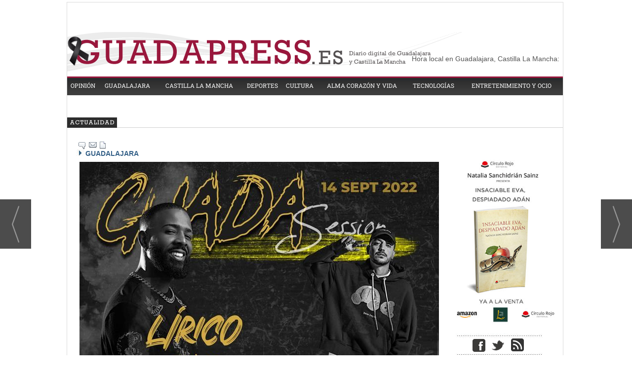

--- FILE ---
content_type: text/html; charset=UTF-8
request_url: https://www.guadapress.es/noticia/43149/guadalajara/guada-session-completa-el-calendario-de-conciertos-gratuitos-de-las-ferias-y-fiestas-2022.html
body_size: 16225
content:
<!DOCTYPE html>
<html lang="es"><head>
<meta http-equiv="Content-Type" content="text/html; charset=UTF-8" />

<title>&quot;Guada Session&quot; completa el calendario de conciertos gratuitos de las Ferias y Fiestas 2022 | GuadaPress.es</title>
<meta name="robots" content="index, follow, max-image-preview:large" />
<script>var auto_link_ed = true;</script>
<meta http-equiv="refresh" content="300" />
<base href="https://www.guadapress.es/"/>
<meta name="description" content="Nace Guada Session, un nuevo festival de música urbana dirigido al público más joven y con acceso gratuito. Se celebrará el miércoles 14 de septiembre desde las 21 horas en las pistas de la Fuente de la Niña.Este festival completa el calendario musical de las Ferias y Fiestas" />
<meta name='keywords' content="guada,session,completa,calendario,conciertos,gratuitos,ferias,fiestas,2022" />
<meta name='news_keywords' content="guada,session,completa,calendario,conciertos,gratuitos,ferias,fiestas,2022" />
<meta property="article:tag" content="Ferias y Fiestas"/>
<meta property="article:tag" content="guadalajara"/>
<meta name="author" content="GuadaPress.es" />
<link rel="canonical" href="https://www.guadapress.es/noticia/43149/guadalajara/guada-session-completa-el-calendario-de-conciertos-gratuitos-de-las-ferias-y-fiestas-2022.html" />
<link rel="amphtml" href="https://www.guadapress.es/mvc/amp/noticia/43149/" /> 
<link rel="alternate" media="handheld" href="https://www.guadapress.es/movil/noticia/43149/guadalajara/guada-session-completa-el-calendario-de-conciertos-gratuitos-de-las-ferias-y-fiestas-2022.html" />
<meta property="og:image" content="https://www.guadapress.es/fotos/60/GUADASESION_DOS_GUADANEWS.jpg" />
<link rel="preload" as="image" href="https://www.guadapress.es/fotos/60/GUADASESION_DOS_GUADANEWS_thumb_728.jpg" fetchpriority="high" crossorigin="anonymous">
<meta property="og:site_name" content="GuadaPress.es" />
<meta property="og:type" content="article" />
<meta property="og:title" content="&ldquo;Guada Session&rdquo; completa el calendario de conciertos gratuitos de las Ferias y Fiestas 2022" />
<meta property="og:url" content="https://www.guadapress.es/noticia/43149/guadalajara/guada-session-completa-el-calendario-de-conciertos-gratuitos-de-las-ferias-y-fiestas-2022.html" />
<meta property="og:description" content="Nace Guada Session, un nuevo festival de música urbana dirigido al público más joven y con acceso gratuito. Se celebrará el miércoles 14 de septiembre desde las 21 horas en las pistas de la Fuente de la Niña.Este festival completa el calendario musical de" />
<meta name='twitter:card' content='summary_large_image'><meta name='twitter:image:src' content='https://www.guadapress.es/fotos/60/GUADASESION_DOS_GUADANEWS.jpg'>
<meta name="twitter:site" content="@GuadaPress_es" />
<meta name="twitter:creator" content="" />
<meta name="twitter:title" content="&quot;Guada Session&quot; completa el calendario de conciertos gratuitos de las Ferias y Fiestas 2022" /><meta name="google-site-verification" content="enyLLap8FRn2YWMYias9GXhQCi6aqf4sR_qpKMrqNqA" />


 <!-- Google tag (gtag.js) -->
<script async src="https://www.googletagmanager.com/gtag/js?id=UA-73929436-1"></script>
<script async src="https://www.googletagmanager.com/gtag/js?id=G-NYTV4LJMZH"></script>
<script>
  window.dataLayer = window.dataLayer || [];
  function gtag(){dataLayer.push(arguments);}
  gtag('js', new Date());

  gtag('config', 'UA-73929436-1');
  gtag('config', 'G-NYTV4LJMZH');
</script>
 
 
 
<!-- Google Tag Manager -->
<script>(function(w,d,s,l,i){w[l]=w[l]||[];w[l].push({'gtm.start':
new Date().getTime(),event:'gtm.js'});var f=d.getElementsByTagName(s)[0],
j=d.createElement(s),dl=l!='dataLayer'?'&l='+l:'';j.async=true;j.src=
'https://www.googletagmanager.com/gtm.js?id='+i+dl;f.parentNode.insertBefore(j,f);
})(window,document,'script','dataLayer','GTM-NWZ7V9Q');</script>
<!-- End Google Tag Manager -->

<link rel="preload" as="style" href="https://www.guadapress.es/editmaker_noticia.css" type="text/css"  onload="this.onload=null;this.rel='stylesheet'"/>
<noscript><link href="https://www.guadapress.es/editmaker_noticia.css" rel="stylesheet" type="text/css" ></noscript><script type="text/javascript" src="https://www.guadapress.es/editmaker_noticia.js" ></script>
<meta name="geo.region" content="ES-CM" />
<meta name="geo.placename" content="Guadalajara" />
<meta name="geo.position" content="40.63842;-3.14966" />
<meta name="ICBM" content="40.63842, -3.14966" />
<meta name="theme-color" content="#99173C">

<meta name="wearecontent-verify-code" content="5d9598cd5aee78bdbba45b419af59931db90621e"/>

<script type='application/ld+json'>
{
"@context":"http://schema.org",
"@type":"WebSite",
"@id":"#website",
"url":"https://www.guadapress.es/",
"name":"Guada Press",
"potentialAction":{
	"@type":"SearchAction",
	"target":"https://www.guadapress.es/buscar/?q={search_term_string}&fecha=ultimo_ano&desde=&hasta=&orden=2&fecha=ultimo_ano&pagina=&tipo=&q_seccion=-1",
	"query-input":"required name=search_term_string"}
}
</script>

<script type='application/ld+json'>
{
"@context":"http:\/\/schema.org",
"@type":"Organization",
"url":"https://www.guadapress.es/",
"sameAs":["https://twitter.com/GuadaPress_es"],
"@id":"#organization",
"name":"Guada Press",
"logo":"https://www.guadapress.es/imagenes/banner_01.png"
}
</script>

<script type="application/ld+json">
{
"@context": "http://schema.org",
"@type": "WebSite",
"name": "Guada Press",
"alternateName": "Guada Press",
"url": "https://www.guadapress.es/"
}
</script>



<script type="text/javascript">
	;(function( w ){
	"use strict";
	if( !w.loadCSS ){
	w.loadCSS = function(){};
	}
	var rp = loadCSS.relpreload = {};
	rp.support = (function(){
	var ret;
	try {
	ret = w.document.createElement( "link" ).relList.supports( "preload" );
	} catch (e) {
	ret = false;
	}
	return function(){
	return ret;
	};
	})();
	rp.bindMediaToggle = function( link ){
	var finalMedia = link.media || "all";
	function enableStylesheet(){
	if( link.addEventListener ){
	link.removeEventListener( "load", enableStylesheet );
	} else if( link.attachEvent ){
	link.detachEvent( "onload", enableStylesheet );
	}
	link.setAttribute( "onload", null );
	link.media = finalMedia;
	}
	if( link.addEventListener ){
	link.addEventListener( "load", enableStylesheet );
	} else if( link.attachEvent ){
	link.attachEvent( "onload", enableStylesheet );
	}
	setTimeout(function(){
	link.rel = "stylesheet";
	link.media = "only x";
	});
	setTimeout( enableStylesheet, 3000 );
	};
	rp.poly = function(){
	if( rp.support() ){
	return;
	}
	var links = w.document.getElementsByTagName( "link" );
	for( var i = 0; i < links.length; i++ ){
	var link = links[ i ];
	if( link.rel === "preload" && link.getAttribute( "as" ) === "style" && !link.getAttribute( "data-loadcss" ) ){
	link.setAttribute( "data-loadcss", true );
	rp.bindMediaToggle( link );
	}
	}
	};
	if( !rp.support() ){
	rp.poly();
	var run = w.setInterval( rp.poly, 500 );
	if( w.addEventListener ){
	w.addEventListener( "load", function(){
	rp.poly();
	w.clearInterval( run );
	} );
	} else if( w.attachEvent ){
	w.attachEvent( "onload", function(){
	rp.poly();
	w.clearInterval( run );
	} );
	}
	}
	if( typeof exports !== "undefined" ){
	exports.loadCSS = loadCSS;
	}
	else {
	w.loadCSS = loadCSS;
	}
	}( typeof global !== "undefined" ? global : this ) );
	</script>

<script type="text/javascript">var idnoti = '43149';</script>
<!-- Publicidad 83 - Estilo en secciones -->
<script type="text/javascript">
	$(document).ready(function() {
		$('.fueraNoticia').each(function(i,v){
			var tableFoto = $(this).find('.foto');
			var urlImg = tableFoto.find('img').attr('src');
			var href = tableFoto.find('a').attr('href');
			
			var entradilla = $(this).find('.entradilla');
			var subtit = $(this).find('.subtit');
			
			var divContenedor = $(this).find('.titulo').parent();
			divContenedor.addClass('divContenedor');
			divContenedor.append(subtit);
			divContenedor.append(entradilla);
		
			
			if(urlImg != undefined){
				var fotoBackground = $('<div/>').addClass('fotoBackground').css('background-image',"url('"+urlImg+"')");
				var aFotoBackground = $('<a/>').attr('href',href).append(fotoBackground);
				divContenedor.before(aFotoBackground);
			}
			
			
			tableFoto.remove();
		});
		$('.fueraNoticia').show();
	});
</script>

<style>

.fotoBackground{
	background-position: 50% 50%;
    background-size: cover;
    width: 30%;
    height: 150px;
    float: left;
    margin: 10px;
} 

.divContenedor{
	width: 67%;
    float: right;
}
.fueraNoticia{
	display: none;
}

</style>
<!-- Fin Publicidad 83 - Estilo en secciones -->
<!-- Publicidad 8 - estilos adicionales -->
<style type="text/css">@font-face {font-family:Roboto Slab;font-style:normal;font-weight:400;src:url(/cf-fonts/s/roboto-slab/5.0.18/latin-ext/400/normal.woff2);unicode-range:U+0100-02AF,U+0304,U+0308,U+0329,U+1E00-1E9F,U+1EF2-1EFF,U+2020,U+20A0-20AB,U+20AD-20CF,U+2113,U+2C60-2C7F,U+A720-A7FF;font-display:swap;}@font-face {font-family:Roboto Slab;font-style:normal;font-weight:400;src:url(/cf-fonts/s/roboto-slab/5.0.18/greek-ext/400/normal.woff2);unicode-range:U+1F00-1FFF;font-display:swap;}@font-face {font-family:Roboto Slab;font-style:normal;font-weight:400;src:url(/cf-fonts/s/roboto-slab/5.0.18/latin/400/normal.woff2);unicode-range:U+0000-00FF,U+0131,U+0152-0153,U+02BB-02BC,U+02C6,U+02DA,U+02DC,U+0304,U+0308,U+0329,U+2000-206F,U+2074,U+20AC,U+2122,U+2191,U+2193,U+2212,U+2215,U+FEFF,U+FFFD;font-display:swap;}@font-face {font-family:Roboto Slab;font-style:normal;font-weight:400;src:url(/cf-fonts/s/roboto-slab/5.0.18/cyrillic/400/normal.woff2);unicode-range:U+0301,U+0400-045F,U+0490-0491,U+04B0-04B1,U+2116;font-display:swap;}@font-face {font-family:Roboto Slab;font-style:normal;font-weight:400;src:url(/cf-fonts/s/roboto-slab/5.0.18/cyrillic-ext/400/normal.woff2);unicode-range:U+0460-052F,U+1C80-1C88,U+20B4,U+2DE0-2DFF,U+A640-A69F,U+FE2E-FE2F;font-display:swap;}@font-face {font-family:Roboto Slab;font-style:normal;font-weight:400;src:url(/cf-fonts/s/roboto-slab/5.0.18/greek/400/normal.woff2);unicode-range:U+0370-03FF;font-display:swap;}@font-face {font-family:Roboto Slab;font-style:normal;font-weight:400;src:url(/cf-fonts/s/roboto-slab/5.0.18/vietnamese/400/normal.woff2);unicode-range:U+0102-0103,U+0110-0111,U+0128-0129,U+0168-0169,U+01A0-01A1,U+01AF-01B0,U+0300-0301,U+0303-0304,U+0308-0309,U+0323,U+0329,U+1EA0-1EF9,U+20AB;font-display:swap;}@font-face {font-family:Roboto Slab;font-style:normal;font-weight:300;src:url(/cf-fonts/s/roboto-slab/5.0.18/cyrillic/300/normal.woff2);unicode-range:U+0301,U+0400-045F,U+0490-0491,U+04B0-04B1,U+2116;font-display:swap;}@font-face {font-family:Roboto Slab;font-style:normal;font-weight:300;src:url(/cf-fonts/s/roboto-slab/5.0.18/cyrillic-ext/300/normal.woff2);unicode-range:U+0460-052F,U+1C80-1C88,U+20B4,U+2DE0-2DFF,U+A640-A69F,U+FE2E-FE2F;font-display:swap;}@font-face {font-family:Roboto Slab;font-style:normal;font-weight:300;src:url(/cf-fonts/s/roboto-slab/5.0.18/greek/300/normal.woff2);unicode-range:U+0370-03FF;font-display:swap;}@font-face {font-family:Roboto Slab;font-style:normal;font-weight:300;src:url(/cf-fonts/s/roboto-slab/5.0.18/vietnamese/300/normal.woff2);unicode-range:U+0102-0103,U+0110-0111,U+0128-0129,U+0168-0169,U+01A0-01A1,U+01AF-01B0,U+0300-0301,U+0303-0304,U+0308-0309,U+0323,U+0329,U+1EA0-1EF9,U+20AB;font-display:swap;}@font-face {font-family:Roboto Slab;font-style:normal;font-weight:300;src:url(/cf-fonts/s/roboto-slab/5.0.18/greek-ext/300/normal.woff2);unicode-range:U+1F00-1FFF;font-display:swap;}@font-face {font-family:Roboto Slab;font-style:normal;font-weight:300;src:url(/cf-fonts/s/roboto-slab/5.0.18/latin/300/normal.woff2);unicode-range:U+0000-00FF,U+0131,U+0152-0153,U+02BB-02BC,U+02C6,U+02DA,U+02DC,U+0304,U+0308,U+0329,U+2000-206F,U+2074,U+20AC,U+2122,U+2191,U+2193,U+2212,U+2215,U+FEFF,U+FFFD;font-display:swap;}@font-face {font-family:Roboto Slab;font-style:normal;font-weight:300;src:url(/cf-fonts/s/roboto-slab/5.0.18/latin-ext/300/normal.woff2);unicode-range:U+0100-02AF,U+0304,U+0308,U+0329,U+1E00-1E9F,U+1EF2-1EFF,U+2020,U+20A0-20AB,U+20AD-20CF,U+2113,U+2C60-2C7F,U+A720-A7FF;font-display:swap;}@font-face {font-family:Roboto Slab;font-style:normal;font-weight:700;src:url(/cf-fonts/s/roboto-slab/5.0.18/greek/700/normal.woff2);unicode-range:U+0370-03FF;font-display:swap;}@font-face {font-family:Roboto Slab;font-style:normal;font-weight:700;src:url(/cf-fonts/s/roboto-slab/5.0.18/cyrillic/700/normal.woff2);unicode-range:U+0301,U+0400-045F,U+0490-0491,U+04B0-04B1,U+2116;font-display:swap;}@font-face {font-family:Roboto Slab;font-style:normal;font-weight:700;src:url(/cf-fonts/s/roboto-slab/5.0.18/greek-ext/700/normal.woff2);unicode-range:U+1F00-1FFF;font-display:swap;}@font-face {font-family:Roboto Slab;font-style:normal;font-weight:700;src:url(/cf-fonts/s/roboto-slab/5.0.18/latin/700/normal.woff2);unicode-range:U+0000-00FF,U+0131,U+0152-0153,U+02BB-02BC,U+02C6,U+02DA,U+02DC,U+0304,U+0308,U+0329,U+2000-206F,U+2074,U+20AC,U+2122,U+2191,U+2193,U+2212,U+2215,U+FEFF,U+FFFD;font-display:swap;}@font-face {font-family:Roboto Slab;font-style:normal;font-weight:700;src:url(/cf-fonts/s/roboto-slab/5.0.18/latin-ext/700/normal.woff2);unicode-range:U+0100-02AF,U+0304,U+0308,U+0329,U+1E00-1E9F,U+1EF2-1EFF,U+2020,U+20A0-20AB,U+20AD-20CF,U+2113,U+2C60-2C7F,U+A720-A7FF;font-display:swap;}@font-face {font-family:Roboto Slab;font-style:normal;font-weight:700;src:url(/cf-fonts/s/roboto-slab/5.0.18/cyrillic-ext/700/normal.woff2);unicode-range:U+0460-052F,U+1C80-1C88,U+20B4,U+2DE0-2DFF,U+A640-A69F,U+FE2E-FE2F;font-display:swap;}@font-face {font-family:Roboto Slab;font-style:normal;font-weight:700;src:url(/cf-fonts/s/roboto-slab/5.0.18/vietnamese/700/normal.woff2);unicode-range:U+0102-0103,U+0110-0111,U+0128-0129,U+0168-0169,U+01A0-01A1,U+01AF-01B0,U+0300-0301,U+0303-0304,U+0308-0309,U+0323,U+0329,U+1EA0-1EF9,U+20AB;font-display:swap;}</style>
<link href='/adicionales.css' rel='stylesheet' type='text/css'>
<!-- flowplayer depends on jQuery 1.7.1+ (for now) -->
<!-- <script type="text/javascript" src="//ajax.googleapis.com/ajax/libs/jquery/1/jquery.min.js"></script> -->
<!-- include flowplayer -->
<!-- <script type="text/javascript" src="//vod.vidiexco.es/Guada/flowplayer.min.js"></script> -->
<!-- Fin Publicidad 8 - estilos adicionales -->
<!-- Publicidad 49 - Estilos en noticias -->
 <style type="text/css">
<!--


.n1 .texto a {
  color: #99173C;
  font-weight: 600;
}


.n1 h2 {
   color: #000000;
   font-size: 100%;
   font-family: Arial;
   font-weight: bold;
}

.n1 h3 {
  color: #000000;
  font-size: 100%;
  font-family: Arial;
  font-weight: bold;
  font-style: italic;
}

.n1 h4 {
  color: #000000;
  font-size: 90%;
  font-family: Arial;
  font-weight: bold;
  text-decoration: underline;
}

.n1 .texto blockquote {
  float: left;
  width: 220px;
  margin: 0 20px 20px 0;
  text-align: left;
  letter-spacing: -1px;
  font-family: Arial;
  font-size: 1.75em;
  font-style: normal;
  font-variant: normal;
  font-weight: 500;
  font-stretch: normal;
  line-height: 1.3em;
  color: #99173C;
 margin-top: 20px;
}


-->
</style>

<!-- Fin Publicidad 49 - Estilos en noticias -->
<!-- Publicidad 114 - Estilo redes en noticia -->
<style>
.social {
        margin-left: -20px;
    padding-bottom: 1px;

}
 
	.social ul {
		list-style: none;
	}
 
	.social ul li a {
		display: inline-block;
		color:#fff;
		background: #000;
		padding: 5px 7px;
		text-decoration: none;
		-webkit-transition:all 500ms ease;
		-o-transition:all 500ms ease;
		transition:all 500ms ease; /* Establecemos una transición a todas las propiedades */
              width: 30px;
           height: 30px;
          border-radius: 21%;
       margin-right: 5px;
	}
 
	.social ul li .icon-facebook {background:#3b5998;} /* Establecemos los colores de cada red social, aprovechando su class */
	.social ul li .icon-twitter {background: #00abf0;}
	.social ul li .icon-bubble2 { background: #02AB06;}

	.social ul li a:hover {
		background: #AFA8A8; /* Cambiamos el fondo cuando el usuario pase el mouse */
		    padding: 5px 7px; /* Hacemos mas grande el espacio cuando el usuario pase el mouse */
	}
@font-face {
    font-family: 'icomoon';
    src:    url('fonts/icomoon.eot?369uyy');
    src:    url('fonts/icomoon.eot?369uyy#iefix') format('embedded-opentype'),
        url('fonts/icomoon.ttf?369uyy') format('truetype'),
        url('fonts/icomoon.woff?369uyy') format('woff'),
        url('fonts/icomoon.svg?369uyy#icomoon') format('svg');
    font-weight: normal;
    font-style: normal;
}

[class^="icon-"], [class*=" icon-"] {
    /* use !important to prevent issues with browser extensions that change fonts */
    font-family: 'icomoon' !important;
    speak: none;
    font-style: normal;
    font-weight: normal;
    font-variant: normal;
    text-transform: none;
    line-height: 1;
    font-size: 12px;

    /* Better Font Rendering =========== */
    -webkit-font-smoothing: antialiased;
    -moz-osx-font-smoothing: grayscale;
}

li {
    float: left;
}


.icon-facebook:before {
    content: "\e904";
}
.icon-twitter:before {
    content: "\e905";
}

.icon-bubble2:before {
    content: "\e902";
}

a.icon-facebook {
    margin-left: 0;
  font-size: 17px;
}

a.icon-twitter{
    margin-left: 0;
  font-size: 17px;
}


a.icon-bubble2 {
    margin-left: 0;
  font-size: 17px;
}
</style>
<!-- Fin Publicidad 114 - Estilo redes en noticia -->
<script src='https://www.google.com/recaptcha/api.js'  async defer></script><script type="application/ld+json">
{
"@context": "https://schema.org",
"@graph": [
{
"@id": "https:\/\/www.guadapress.es\/#organization",
"@type": "Organization",
"name": "GuadaPress.es",
"url": "https:\/\/www.guadapress.es\/",
"logo": {
"@type": "ImageObject",
"@id": "https:\/\/www.guadapress.es\/#logo",
"url": "https:\/\/www.guadapress.es\/imagenes\/logo_pda.gif",
"width": 112,
"height": 112
}
},
{
"@type": "BreadcrumbList",
"itemListElement": [
{
"@type": "ListItem",
"position": 1,
"item": {
"@id": "https:\/\/www.guadapress.es\/",
"name": "GuadaPress.es"
}
}
,{
"@type": "ListItem",
"position": 2,
"item": {
"@id": "https:\/\/www.guadapress.es\/seccion\/3\/guadalajara\/",
"name": "GUADALAJARA"
}
}
]
},
{
"@type": "NewsArticle",
"@id": "https:\/\/www.guadapress.es\/noticia\/43149\/guadalajara\/guada-session-completa-el-calendario-de-conciertos-gratuitos-de-las-ferias-y-fiestas-2022.html#news",
"mainEntityOfPage": {
"@type": "WebPage",
"@id": "https:\/\/www.guadapress.es\/noticia\/43149\/guadalajara\/guada-session-completa-el-calendario-de-conciertos-gratuitos-de-las-ferias-y-fiestas-2022.html"
},
"url": "https:\/\/www.guadapress.es\/noticia\/43149\/guadalajara\/guada-session-completa-el-calendario-de-conciertos-gratuitos-de-las-ferias-y-fiestas-2022.html",
"headline": "&#34;Guada Session&#34; completa el calendario de conciertos gratuitos de las Ferias y Fiestas 2022",
"datePublished": "2022-08-10T17:47:50Z",
"dateModified": "2022-08-10T17:47:50Z",
"image": {
"@type": "ImageObject",
"url": "https:\/\/www.guadapress.es\/fotos\/60\/GUADASESION_DOS_GUADANEWS.jpg",
"height": 1980,
"width": 1980
},
"publisher": { "@id": "https:\/\/www.guadapress.es\/#organization" }
,
"author": [{"@type":"Person","name":"Redacción","url":"https:\/\/www.guadapress.es\/redaccion\/autor\/7\/","jobTitle":""}]
,
"articleBody": "Nace Guada Session, un nuevo festival de música urbana dirigido al público más joven y con acceso gratuito. Se celebrará el miércoles 14 de septiembre desde las 21 horas en las pistas de la Fuente de la Niña. Este festival completa el calendario musical de las Ferias y Fiestas de Guadalajara 2022, con los conciertos de Rozalen, Camela y Beret, que han cosechado una rotunda aceptación agotando 15.000 entradas online en 24 horas , y Guada Rock. A ellos se unirán un buen número de verbenas y tributos en la plaza de España y en la plaza de Santo Domingo. El cartel de Guada Session cuenta con la presencia de artistas como el dominicano Lírico en la casa, una de las apuestas más atractivas del festival y que más éxito está teniendo en la actualidad, con su particular y versátil estilo urbano y latino. Junto a él, el dj madrileño, Alex Martini, con su visión reggetonera de la música, así como Tommy Silva, Diego Ares, Dj Sus y Christian Glez, que aportarán sus diferentes estilos para redondear la sesión. Acceso gratuito con retirada de invitación Guada Session se celebrará en las pistas de la Fuente de la Niña, el miércoles 14 de septiembre, con entrada gratuita previa retirada de invitación. La entrega de pases comenzará el próximo lunes, día 22 de agosto, tanto online como presencial. 6.000 invitaciones se podrán adquirir en www.guadalajara.es con 0,30 euros de gasto de gestión online. El resto de invitaciones, hasta completar el aforo de 8.000 personas, podrán retirarse de manera completamente gratuita en la taquilla ubicada en la Plaza de Santo Domingo, con horario de 18.00 a 21.00 horas de lunes a domingo, de la misma manera que en la taquilla física del Teatro Auditorio Buero Vallejo, en su horario habitual. De manera física se entregarán un máximo de 300 entradas al día, con un número máximo de 2 por persona."
,
"keywords": "Ferias y Fiestas, guadalajara"

}
]
}
</script>
</head>
<body>

<div class="centerdiv">
<div id="MES"></div>
<table><tbody>
<tr>
<td class="editmaker">
<div id="MSC">
<!-- menu 20 -->
<table id="id_menu_20" data-id="20" class='menu horizontal editMenuEdit hor_1 est_1'><tr>
<td class="titulo"><br></td>
</tr></table><table class="menu hor_1 est_1"><tr>
<td class="con_publi menu__1 id_publi_122"><br></td>
</tr></table><table class="menu hor_1 est_1"><tr>
</tr></table><table class="menu hor_1 est_1"><tr>
<td class="titulo"></td>
</tr></table><table class="menu hor_1 est_1"><tr>
<td class="con_publi menu__1 id_publi_89"><BR>
    <ins data-revive-zoneid="376" data-revive-id="173a18b2db32a4c3694f1d6ecef65164"></ins>
<script async src="//publicidad.cibeles.net/delivery/asyncjs.php"></script></td>
</tr></table><table class="menu hor_1 est_1"><tr>
<td class="titulo"><br></td>
</tr></table><table class="menu hor_1 est_1"><tr>
</tr>
</table>
<!-- fin menu -->
</div>
<div id="C">
<!-- CABECERA -->
<table class="cabecera" style="height:90px;background:url(https://www.guadapress.es/imagenes/banner-01.png);background-repeat:no-repeat;"><tr><td class="izq" onclick="window.location='https://www.guadapress.es/'"><img id="img_cabecera" src="https://www.guadapress.es/imagenes/banner-01.png" alt="www.guadapress.es" /></td><td align="right">
<!-- menu 6 -->
<table id="id_menu_6" data-id="6" class='menu en_cabecera horizontal editMenuEdit hor_1 est_1'><tr>
<td class="con_publi menu__1 id_publi_16"><a href="http://time.is/Guadalajara,_Spain" id="time_is_link" style="font-size:14px;color:negro;valign=top"></br>Hora local en Guadalajara, Castilla La Mancha:</a>
<span id="Guadalajara__Spain_z718" style="font-size:14px;color:negro"></span>
<script src="//widget.time.is/es.js"></script>
<script>
time_is_widget.init({Guadalajara__Spain_z718:{template:"TIME       DATE", date_format:"dayname daynum/monthnum/yy"}});
</script>
</td>
</tr>
</table>
<!-- fin menu -->
</td></tr></table>
<!-- FIN DE CABECERA -->
</div>
<div id="MBC">
<!-- menu 4 -->
<table id="id_menu_4" data-id="4" class='menu horizontal editMenuEdit hor_38 est_38'><tr>
<td><a href="https://www.guadapress.es/seccion/2/opinion/" target="_self" title="OPINI&#211;N">OPINI&#211;N</a></td>
<td><a href="https://www.guadapress.es/seccion/3/guadalajara/" target="_self" title="GUADALAJARA">GUADALAJARA</a></td>
<td><a href="https://www.guadapress.es/seccion/4/castilla-la-mancha/" target="_self" title="CASTILLA LA MANCHA">CASTILLA LA MANCHA</a></td>
<td><a href="https://www.guadapress.es/seccion/5/deportes/" target="_self" title="DEPORTES">DEPORTES</a></td>
<td><a href="https://www.guadapress.es/seccion/16/cultura/" target="_self" title="CULTURA">CULTURA</a></td>
<td><a href="https://www.guadapress.es/seccion/21/alma-corazon-y-vida/" target="_self" title="ALMA CORAZ&#211;N Y VIDA">ALMA CORAZ&#211;N Y VIDA</a></td>
<td><a href="https://www.guadapress.es/seccion/23/tecnologias/" target="_self" title="TECNOLOG&#205;AS">TECNOLOG&#205;AS</a></td>
<td><a href="https://www.guadapress.es/seccion/15/entretenimiento-y-ocio/" target="_self" title="ENTRETENIMIENTO Y OCIO">ENTRETENIMIENTO Y OCIO</a></td>
</tr>
</table>
<!-- fin menu -->

<!-- menu 9 -->
<table id="id_menu_9" data-id="9" class='menu horizontal editMenuEdit hor_1 est_1'><tr>
</tr></table><table class="menu hor_1 est_1"><tr>
<td class="titulo"><br></td>
</tr></table><table class="menu hor_1 est_1"><tr>
<td class="titulo"><br></td>
</tr></table><table class="menu hor_1 est_1"><tr>
<td class="con_publi menu__1 id_publi_9"><!--
<div><a id="widgetIFB" href="//www.infobolsa.es/cotizacion/ibex_35">Cotización Ibex 35</a><script type="text/javascript" src="//www.infobolsa.es/widgets/ticker?width=980&speed=1"></script></div>

--></td>
</tr></table><table class="menu hor_1 est_1"><tr>
<td class="titulo"><br></td>
</tr></table><table class="menu hor_1 est_1"><tr>
</tr>
</table>
<!-- fin menu -->

<!-- menu 10 -->
<table id="id_menu_10" data-id="10" class='menu horizontal editMenuEdit hor_1 est_1'><tr>
</tr></table><table class="menu hor_1 est_1"><tr>
<td class="con_publi menu__38 id_publi_11"><div style="width:1004px; height:21px; background-image:url(../imagenes/bckg_rotador_actualidad.jpg);"><div style="width:200px; float:left;"></div><iframe marginwidth="0" marginheight="0" src="/modulos/rotatorio.asp?tipo=&ids=3,4&cant=5&w=800&h=25&velocidad=350&r=5&margintop=0&marginleft=0&marginbottom=0&marginright=0&pxe=12&ventana=_parent&valitem=nada&secc=false&ordenarpor=noticias.fecha DESC&img_texto_pos=BL&img_max_caracter=45&fte_e=Arial&nro_rotador=86"  name="iframe_rotador_86" id="iframe_rotador_86" frameborder="0" scrolling="no" allowtransparency="true" width="800px" height="20px" ></iframe></div></td>
</tr>
</table>
<!-- fin menu -->
</div>
<table class="colapsada" id="colaps"><tbody>
<tr>

<td class="sinpadding"></td>

<td class="SMD"></td>

</tr>

<tr>

<td class="ccentro">
<div id="TCC"></div>
<div id="NC">

<!-- menu 26 -->

<!-- fin menu -->
<!-- noticia -->
<div class="n1 sin_borde dentroNoticia" data-id="43149"><form><input type="hidden" id="id_seccion_actual" value="3" /></form><div class="botonera"><span onclick="setLocationED('https://www.guadapress.es/noticia/43149/#comentariosED')"><img src="https://www.guadapress.es/imagenes/ic_comentar.gif" title="Comentar noticia"></span><span class="mouse" onclick="setLocationED('https://www.guadapress.es/enviar-noticia.asp?noti=43149&pag=noticia',true);"><img src="https://www.guadapress.es/imagenes/ic_enviar.gif" title="Enviar noticia"></span><span class="mouse" onclick="setLocationED('https://www.guadapress.es/imprimir-noticia.asp?noti=43149',true);"><img src="https://www.guadapress.es/imagenes/ic_imprimir.gif" title="Imprimir noticia"></span></div>
<div class='navegacion'><a href="https://www.guadapress.es/seccion/3/guadalajara/" class="seccion" style="display:block;">GUADALAJARA</a>
</div>
<div class="centerdiv"><table class="foto posF-1 fotoCentrada"><tr><td><div class="fotodiv"><a href='https://www.guadapress.es/fotos/60/GUADASESION_DOS_GUADANEWS.jpg' class='fancybox conlupa' data-fancybox='images'><img src='https://www.guadapress.es/fotos/60/GUADASESION_DOS_GUADANEWS_thumb_728.jpg' width="728" height="728" title=""Guada Session" completa el calendario de conciertos gratuitos de las Ferias y Fiestas 2022" alt=""Guada Session" completa el calendario de conciertos gratuitos de las Ferias y Fiestas 2022" /><div class='ampliarcontent'><div class='txtampliar'>Ampliar</div><div class='lupampliar'></div></div></a><script>jQuery(function ($) {$( document ).ready(function() {$(".fancyboxPrincipal").fancybox({
 image : {
  protect: true
 }
});
 }); });</script></div></td></tr></table></div class="centerdiv"><div title="noticia 43149"><h1 class="titulo">&#34;Guada Session&#34; completa el calendario de conciertos gratuitos de las Ferias y Fiestas 2022</h1></div>
<h3 class="antesubtitulo subtit">Con &#8216;L&#237;rico en la casa&#8217;, Alex Martini, Tomy Silva, Diego Ares, Dj Sus y Christian Glez</h3>
<div class='firmante' id='firmante_7'>Por <span class='nombre_firmante'>Redacción</span>
<div><a href='https://www.guadapress.es/redaccion/autor/7/' class='enlace'>M&aacute;s art&iacute;culos de este autor</a></div></div><div class='ulthora fecha_publicacion'> <span class="dia_mes_anno">miércoles 10 de agosto de 2022</span><span class="sepF">, </span><span class="hora_minutos">17:47h</span></div>
<div class="social">
		<ul>
			<li><a onclick="javascript:window.open(this.href,'', 'menubar=no,toolbar=no,resizable=yes,scrollbars=yes,height=600,width=600');return false;"  href="https://www.facebook.com/sharer/sharer.php?sdk=joey&u=https://www.guadapress.es/noticia/43149/guadalajara/guada-session-completa-el-calendario-de-conciertos-gratuitos-de-las-ferias-y-fiestas-2022.html" target="blank"  class="icon-facebook"></a></li>
			<li><a onclick="javascript:window.open(this.href,'', 'menubar=no,toolbar=no,resizable=yes,scrollbars=yes,height=600,width=600');return false;"  href="https://twitter.com/intent/tweet?original_referer=https://www.guadapress.es/noticia/43149/guadalajara/guada-session-completa-el-calendario-de-conciertos-gratuitos-de-las-ferias-y-fiestas-2022.html&text=%22Guada%20Session%22%20completa%20el%20calendario%20de%20conciertos%20gratuitos%20de%20las%20Ferias%20y%20Fiestas%202022%20https://www.guadapress.es/noticia/43149/guadalajara/guada-session-completa-el-calendario-de-conciertos-gratuitos-de-las-ferias-y-fiestas-2022.html" target="_blank" class="icon-twitter"></a>
<script type='text/javascript' src='//platform.twitter.com/widgets.js'></script>
</li>
										
<a href="javascript:void(window.open('http://meneame.net/submit.php?url=https://www.guadapress.es/noticia/43149/guadalajara/guada-session-completa-el-calendario-de-conciertos-gratuitos-de-las-ferias-y-fiestas-2022.html','share','height=763,width=994').focus());"><img src="imagenes/icono-meneame-2.png" alt="Compartir en Meneame" title="Compartir en Meneame" /></a>	

</ul>
</div>
<div class="texto" id="textoNoticia">Nace &#8216;Guada Session&#8217;, un nuevo festival de m&#250;sica urbana dirigido al p&#250;blico m&#225;s joven y con acceso gratuito. Se celebrar&#225; el mi&#233;rcoles 14 de septiembre desde las 21 horas en las pistas de la Fuente de la Ni&#241;a.<br /><br />Este festival completa el calendario musical de las Ferias y Fiestas de Guadalajara 2022, con los conciertos de Rozalen, Camela y Beret, que han cosechado una rotunda aceptaci&#243;n agotando 15.000 entradas online en 24 horas , y Guada Rock. A ellos se unir&#225;n un buen n&#250;mero de verbenas y tributos en la plaza de Espa&#241;a y en la plaza de Santo Domingo.<br /><br />El cartel de &#8216;Guada Session&#8217; cuenta con la presencia de artistas como el dominicano &#8216;L&#237;rico en la casa&#8217;, una de las apuestas m&#225;s atractivas del festival y que m&#225;s &#233;xito est&#225; teniendo en la actualidad, con su particular y vers&#225;til estilo urbano y latino. Junto a &#233;l, el dj madrile&#241;o, Alex Martini, con su visi&#243;n reggetonera de la m&#250;sica, as&#237; como Tommy Silva, Diego Ares, Dj Sus y Christian Glez, que aportar&#225;n sus diferentes estilos para redondear la sesi&#243;n.<br /><br /><b>Acceso gratuito con retirada de invitaci&#243;n</b><br />&#8216;Guada Session&#8217; se celebrar&#225; en las pistas de la Fuente de la Ni&#241;a, el mi&#233;rcoles 14 de septiembre, con entrada gratuita previa retirada de invitaci&#243;n. La entrega de pases comenzar&#225; el pr&#243;ximo lunes, d&#237;a 22 de agosto, tanto online como presencial.<br /><br />6.000 invitaciones se podr&#225;n adquirir en <a class=enlace style=font-size:100%; href=http://www.guadalajara.es target=_blank>www.guadalajara.es</a> con 0,30 euros de gasto de gesti&#243;n online. El resto de invitaciones, hasta completar el aforo de 8.000 personas, podr&#225;n retirarse de manera completamente gratuita en la taquilla ubicada en la Plaza de Santo Domingo, con horario de 18.00 a 21.00 horas de lunes a domingo, de la misma manera que en la taquilla f&#237;sica del Teatro Auditorio Buero Vallejo, en su horario habitual.<br /><br />De manera f&#237;sica se entregar&#225;n un m&#225;ximo de 300 entradas al d&#237;a, con un n&#250;mero m&#225;ximo de 2 por persona. <br /><br /></div>
<div class="content-tags"><div class="tags"><a href="https://www.guadapress.es/tag/ferias-y-fiestas">Ferias y Fiestas</a>
</div><div class="tags"><a href="https://www.guadapress.es/tag/guadalajara">guadalajara</a>
</div></div><script>$(function(){ $('#videos_noticia .videoWrapper .video-js').append('<div style="position: absolute;top: 0;left: 0;right: 0;height: 60px;"></div>')});</script>
<table style="width:100%;"><tr><td style="text-align:left;"><div class='interesa_noticia' id='capa_interesa_43149'>¿Te ha parecido interesante esta noticia? &nbsp;&nbsp;<a href="#" class="enlace ico_a_favor_noticia"><img src='https://www.guadapress.es/imagenes/ico_a_favor_on.gif'> Si (<span id="voto_pos">0</span>)</a>&nbsp;&nbsp;&nbsp;<a href="#" class="enlace ico_en_contra_noticia"><img src='https://www.guadapress.es/imagenes/ico_en_contra_on.gif'> No(<span id="voto_neg">0</span>)</a></div>
</td><td style="text-align:right;"><div class="botonera"></div>
</td></tr></table><div class="separador"></div>
</div>
<div style="clear:both"/>

<!-- menu 31 -->
<table id="id_menu_31" data-id="31" class='menu horizontal editMenuEdit hor_1 est_1'><tr>
</tr></table><table class="menu hor_1 est_1"><tr>
</tr></table><table class="menu hor_1 est_1"><tr>
<td class="con_publi menu__1 id_publi_124"  ><!-- BEGIN Guadapress.es/nativodesktopcibeles -->
<!-- Guadapress.es/nativodesktopcibeles -->
<div class="addoor-widget" id="addoor-widget-3068"></div>
<script type="text/javascript" src="//pubtags.addoor.net/lib/contags/contags.js"></script>
<!-- END Guadapress.es/nativodesktopcibeles --></td>
</tr></table><table class="menu hor_1 est_1"><tr>
</tr></table><table class="menu hor_1 est_1"><tr>
<td class="titulo"><br></td>
</tr>
</table>
<!-- fin menu -->

<div id="bloque_nrelacionadas"><h2>Noticias relacionadas</h2>
<div class="news-general"><div class="news-box6"><div class="news-6-1" > <div class="titulo-n6-1">  <h2> <a href="https://www.guadapress.es/noticia/54362/guadalajara/cerro-del-pimiento-da-inicio-a-las-fiestas-en-guadalajara-con-musica-y-tradicion.html">Cerro del Pimiento da inicio a las fiestas en Guadalajara con música y tradición</a></h2> </div> <a href="https://www.guadapress.es/noticia/54362/guadalajara/cerro-del-pimiento-da-inicio-a-las-fiestas-en-guadalajara-con-musica-y-tradicion.html"><div style="background-image:url('https://www.guadapress.es/fotos/60/la-verbena-del-cerro-del-pimiento-inaugura-el-ambiente-festivo-en-guadalajara-con-musica-tradicion-y-sabor-popular-68bd5f5250263_thumb_300.jpg')" class="art-img bgImg" title=""></div></a></div><div class="news-6-1" > <div class="titulo-n6-1">  <h2> <a href="https://www.guadapress.es/noticia/54357/guadalajara/inician-los-vermus-solidarios-en-el-parque-de-la-concordia-en-guadalajara.html">Inician los vermús solidarios en el parque de la Concordia en Guadalajara</a></h2> </div> <a href="https://www.guadapress.es/noticia/54357/guadalajara/inician-los-vermus-solidarios-en-el-parque-de-la-concordia-en-guadalajara.html"><div style="background-image:url('https://www.guadapress.es/fotos/60/con-caritas-arrancan-los-vermus-solidarios-festivos-en-el-parque-de-la-concordia-68bc7db9e4fbc_thumb_300.jpg')" class="art-img bgImg" title=""></div></a></div> </div><div class="news-box6"><div class="news-6-1" > <div class="titulo-n6-1">  <h2> <a href="https://www.guadapress.es/noticia/54350/guadalajara/la-alcaldesa-de-guadalajara-homenajea-a-lena-moreno-por-su-oro-en-taekwondo.html">La alcaldesa de Guadalajara homenajea a Lena Moreno por su oro en taekwondo</a></h2> </div> <a href="https://www.guadapress.es/noticia/54350/guadalajara/la-alcaldesa-de-guadalajara-homenajea-a-lena-moreno-por-su-oro-en-taekwondo.html"><div style="background-image:url('https://www.guadapress.es/fotos/60/la-alcaldesa-de-guadalajara-recibe-a-la-taekwondista-lena-moreno-reyes-tras-su-oro-en-el-grand-prix-de-charlotte-68bb2c48c84ba_thumb_300.jpg')" class="art-img bgImg" title=""></div></a></div><div class="news-6-1" > <div class="titulo-n6-1">  <h2> <a href="https://www.guadapress.es/noticia/43530/guadalajara/"></a></h2> </div> <a href="https://www.guadapress.es/noticia/43530/guadalajara/"><div style="background-image:url('https://www.guadapress.es/fotos/60/PRIMERA_TOROS_GUADANEWS_thumb_300.JPG')" class="art-img bgImg" title="Foto : EDUARDO BONILLA"></div></a></div> </div><div class="news-box6"><div class="news-6-1" > <div class="titulo-n6-1">  <h2> <a href="https://www.guadapress.es/noticia/43175/guadalajara/a-partir-del-proximo-16-de-agosto-se-podran-adquirir-en-taquilla-las-invitaciones-para-los-conciertos-de-camela-beret-y-rozalen-en-guadalajara.html">A partir del próximo 16 de agosto, se podrán adquirir en taquilla las invitaciones para los conciertos de Camela, Beret y Rozalén en Guadalajara</a></h2> </div> <a href="https://www.guadapress.es/noticia/43175/guadalajara/a-partir-del-proximo-16-de-agosto-se-podran-adquirir-en-taquilla-las-invitaciones-para-los-conciertos-de-camela-beret-y-rozalen-en-guadalajara.html"><div style="background-image:url('https://www.guadapress.es/fotos/60/BUERO_GUADANEWS_thumb_300.jpg')" class="art-img bgImg" title=""></div></a></div><div class="news-6-1" > <div class="titulo-n6-1">  <h2> <a href="https://www.guadapress.es/noticia/42761/guadalajara/rozalen-beret-y-camela-forman-el-cartel-de-conciertos-gratuitos-para-las-ferias-y-fiestas-de-guadalajara-2022.html">Rozalén, Beret y Camela forman el cartel de conciertos gratuitos para las Ferias y Fiestas de Guadalajara 2022</a></h2> </div> <a href="https://www.guadapress.es/noticia/42761/guadalajara/rozalen-beret-y-camela-forman-el-cartel-de-conciertos-gratuitos-para-las-ferias-y-fiestas-de-guadalajara-2022.html"><div style="background-image:url('https://www.guadapress.es/fotos/60/CARTEL_FERIAS_GU_GUADANEWS_thumb_300.jpeg')" class="art-img bgImg" title=""></div></a></div> </div></div><div style="clear:both;"></div></div><br /></div>

<div class="comparte_noticia"></div>

<span id="comentariosED"></span><br /><span id="comentar_noticia_pleg"></span><script>function muestraBloqueComentarios(){$('#comentarios').show();$('#comentariosCollapsed').hide();}</script><div id='comentariosCollapsed' onclick="javascript:muestraBloqueComentarios();"><div class="plusComments">+</div><div class="plusCommentsTxt"><span class="enlace">0 comentarios</span></div></div><div id='comentarios' style="display:none"><ul><li><a href='#foros-asociados'><span id="etqComentarios">Comentarios</span></a></li></ul> <div id='foros-asociados' class="foros-asociados">
<div id="capa_formulario">
<form id="comentar_noticia" class="formComentarNoticia" method="post" action="/mvc/noticia/guardarComentario">
<input type="hidden" name="id_noticia" value="43149"  class="required form-control">
<div class="datosFromRow">
<div class="datosFromCol contF">
<div class="datosPer datosFromRow">
<div class="datosFromCol cajaP">
<input type="text" name="nombre"  class="required form-control" placeholder="Nombre" />
</div>
<div class="datosFromCol cajaP">
<input type="text" name="email" id="email_form" class="required validate-email form-control" placeholder="Email"  />
</div>
</div>
<div class="datosCom cajaP">
<textarea rows="5" placeholder="Escriba su comentario" name="comentario" id="comentario_form" class="required form-control"></textarea><br>
</div>
<div class="datosFromRow formFooter">
<label class="labelAceptoPolitica">
<input id="aceptoPolitica" type="checkbox" class="form-control" name="aceptoPolitica" value="1">
<span>He leído y acepto la <a href="/politica-de-cookies.asp" target="_blank">Política de Privacidad </a>(y el <a href="/condiciones_uso.asp" target="_blank">Aviso Legal</a>).</span>
</label>
<div class="datosFromCol g-recaptcha" data-sitekey="6Ldjly0UAAAAAKc9iQK6Qftjpjm-I7coMEsSJDJP">
</div>
<div class="datosFromCol envif">
<input type="submit" class="form-control btn btn-success" id="enviar_comentario" value="Enviar comentario">
</div>
</div>
</div>
<div class="datosLeg datosFromCol">
<strong>Normas de uso</strong><br />
<p>Esta es la opinión de los internautas, no de GuadaPress.es</p>
<p>No está permitido verter comentarios contrarios a la ley o injuriantes.</p>
<p>La dirección de email solicitada en ningún caso será utilizada con fines comerciales.</p>
<p>Tu dirección de email no será publicada.</p>
<p>Nos reservamos el derecho a eliminar los comentarios que consideremos fuera de tema.</p>
</div>
</div>
</form>
<div class="mensajeForm" id="mensajeForm"></div>
</div></div></div><script type='text/javascript'>
jQuery(function ($){
(function() {
$('#comentarios').tabs();
})();
});
</script>

</div>
<div>
<!-- menu 27 -->
<table id="id_menu_27" data-id="27" class='menu horizontal editMenuEdit hor_1 est_1'><tr>
<td class="titulo"><br></td>
</tr></table><table class="menu hor_1 est_1"><tr>
<td class="con_publi menu__1 id_publi_77"><br></td>
</tr>
</table>
<!-- fin menu -->
</div>

</td>

<td id="MD">
<!-- menu 5 -->
<table id="id_menu_5" data-id="5" class='menu vertical editMenuEdit ver_1 est_1'>
<tr><td class="salto"></td></tr>
<tr><td class="con_publi menu__1 id_publi_123"><br></td></tr>
<tr><td class="con_publi menu__1 id_publi_120"><br></td></tr>
<tr><td class="salto"></td></tr>
<tr><td class="con_publi menu__1 id_publi_117"  ><p><map name="FPMap1" id="FPMap1">
<area target="_blank" href="https://www.amazon.es/Insaciable-despiadado-Adán-Natalia-Sanchidrián/dp/8413632153/ref=sr_1_1?__mk_es_ES=ÃMÃÅ½ÃÃ&amp;dchild=1&amp;keywords=9788413632155&amp;qid=1597998275&amp;sr=8-1" shape="rect" coords="13, 305, 87, 341" />
<area target="_blank" href="https://www.casadellibro.com/libro-insaciable-eva-despiadado-adan/9788413632155/11646384" shape="rect" coords="98, 306, 146, 345" />
<area target="_blank" href="https://editorialcirculorojo.com/insaciable-eva-despiadado-adan/" shape="rect" coords="154, 307, 249, 344" />
</map>
<img alt="" src="imagenes/portada-libro-1.jpg" width="250" height="auto" usemap="#FPMap1" /></p>
</td></tr>
<tr><td class="con_publi menu__1 id_publi_91"  ><ins data-revive-zoneid="377" data-revive-id="173a18b2db32a4c3694f1d6ecef65164"></ins>
<script async src="//publicidad.cibeles.net/delivery/asyncjs.php"></script></td></tr>
<tr><td class="salto"></td></tr>
<tr><td class="con_publi menu__1 id_publi_33"><img src="../imagenes/redes.jpg" border="0" usemap="#Map3" />
<map name="Map3" id="Map3"><area shape="rect" coords="39,9,70,42" href="https://es-es.facebook.com/GuadaPress-Guadalajara-1419398388356280/" target="_blank" alt="Facebook" />
<area shape="rect" coords="80,8,112,39" href="https://twitter.com/GuadaPress_es" target="_blank" alt="Twitter" /><area shape="rect" coords="121,8,151,40" href="https://www.guadapress.es/rss/" target="_blank" alt="RSS" />
</map></td></tr>
<tr><td class="salto"></td></tr>
<tr><td class="salto"></td></tr>
<tr><td class="con_publi menu__1 id_publi_45"  ><img src="../../imagenes/banner_opinion.jpg" alt="OPINIÓN" width="247" height="80" /></td></tr>
<tr><td>        <div class="tableModulo" id="id_modulo_11">
			<div class="tableModuloIn">
									<div class="row">	
											<div class="elemento_modulo pos1" data-posicion="1" id="pos1_11">
							<div data-id="55782" class="titular_izquierda noticiaWrap n1">
		    	    	            <div class="tituloWrap">
			<h2 class="titulo" >
				<a  href="https://www.guadapress.es/noticia/55782/opinion/politicos-helicoptero.html">
					Pol&#237;ticos helic&#243;ptero				</a>
			</h2>
		</div>
    	        		
                    </div>
						</div>
											</div>
								</div>
        </div>
        </td></tr>
<tr><td class="salto"></td></tr>
<tr><td class="salto"></td></tr>
<tr><td class="con_publi menu__1 id_publi_97"  ><ins data-revive-zoneid="368" data-revive-id="173a18b2db32a4c3694f1d6ecef65164"></ins>
<script async src="//publicidad.cibeles.net/delivery/asyncjs.php"></script></td></tr>
<tr><td class="salto"></td></tr>
<tr><td class="con_publi menu__1 id_publi_116"  ><a href="https://robiscoabogados.es/" target="_blank"><img src="/anuncios/robisco.jpg" alt="publicidad" width="250px"/></a></td></tr>
<tr><td class="salto"></td></tr>
<tr><td class="con_publi menu__1 id_publi_115"  ><a href="https://www.aemma.es/" target="_blank"><img src="anuncios/meguro.jpg" alt="publicidad" width="250px"/></a></td></tr>
<tr><td class="salto"></td></tr>
<tr><td class="salto"></td></tr>
<tr><td class="salto"></td></tr>
<tr><td class="con_publi menu__1 id_publi_65"  ><a href="http://www.gestesa.com" target="_Blank"><img width=250px" src="./anuncios/Gestesa_Chalet.gif" /></a></td></tr>
<tr><td class="salto"></td></tr>
<tr><td class="titulo con_img"><img src="https://www.guadapress.es/imagenes/gal-multimedia.jpg" alt="galerias" /></td></tr>
<tr><td class="con_publi menu__1 id_publi_46"><iframe scrolling="no" frameborder="0" src="//www.guadapress.es/album/album_embebido.asp?g=73" width="100%" height="250px" ></iframe></td></tr>
<tr><td class="salto"></td></tr>
<tr><td class="con_img"><a href="http://www.antenas-sdc.com/" target="_blank" title="Antenas SDC"><img src="https://www.guadapress.es/imagenes/Antenas_sdc_250.jpg" alt="Antenas SDC" /></a></td></tr>
<tr><td class="salto"></td></tr>
<tr><script type="text/javascript" src="https://www.guadapress.es//boletines/formulario-altas-bajas.js"></script>
<td class="con_img"><img src="https://www.guadapress.es/imagenes/suscripcion.jpg" alt="Suscripción al boletín" /></td></tr><tr><td  class="encuesta"><form id="formulario_altas_bajas_boletin" method="post" action="https://www.guadapress.es//boletines/procesa-altas-bajas.asp" target="resultado_formulario_altas_bajas_desde_menu"><input type="hidden" name="ids_boletines" value="1" /><input type="hidden" name="operacion" value="alta" /><input type="text" name="mail" value="* Introduce tu e-mail *" onclick="this.value='';" style="width:90%;"><br /><input type="checkbox" class="condiciones_boletin"> <a href="https://www.guadapress.es/boletines/condiciones-boletin.asp" style="font-size:100%;display:inline;background:transparent;background-image:none;padding:0px 2px;" target="condiciones" onclick="window.open('','condiciones','width=390,height=370');">Condiciones de uso</a><center><input type="button" value=" OK " class="boton-alta-baja-desde-menu"></center></form></td></tr>
<tr><td class="salto"></td></tr>
<tr><td class="con_publi menu__1 id_publi_2"  ><a href="#" target="_blank"><img src="./anuncios/ipad-iphone.jpg" alt="publicidad" /></a></td></tr>
<tr><td class="salto"></td></tr>
<tr><td class="salto"></td></tr>
<tr><td class="salto"></td></tr>
<tr><td class="salto"></td></tr>
<tr><td class='con_img'><img src='/imagenes/busq-01.jpg' alt='Busquedas' /></td></tr><tr><td class='con_publi'><script type='text/javascript' src='/busquedas/busquedas.js'></script><form name='peqbus' action='/busquedas/procesabusqueda.asp' method='post' target='_self' class='form1'><input type='text' name='cadena' size='10' class='input1' title='Buscar' /><input type='button' value='Busquedas' class='boton1 boton_buscador_simple' /><input type='hidden' name='como' value='2' /><input type='hidden' name='fecha' value='ultimo_ano' /><input type='hidden' name='q_seccion' value='-1' /><input type='hidden' name='orden' value='2' /><input type='hidden' name='mostrar' value='10' /><input type='hidden' name='pagina_actual' value='1' /></form></td></tr>
<tr><td class="titulo con_img"><img src="https://www.guadapress.es/imagenes/not-dest-01.jpg" alt="Las Mas " /></td></tr>
<tr><td class="salto"></td></tr>
<tr><td class="con_publi menu__38 id_publi_5"><iframe marginwidth="0" marginheight="0" src="/modulos/lasmas.asp?ordenvisitadas=1&ordencomentadas=0&ordenultimas=3&titultimas=Últimas&titcomentadas=Comentadas&titvisitadas=Más  Visitadas&showorden=1&showentre=&tab_espacio=&ids=2,3,4,5&cant=5&w=200&h=250&bg=ffffff&cs=545454&ct=292929&espent=1.3&pxs=11&pxe=11&pxt=11&ventana=_parent&valitem=-&fte_e=Arial&fte_s=Arial&fte_t=Arial&tab_color=333333&tab_color_activa=4b7158&bg_tab=&bg_tab_hover=&separador_color=dedede&cont_borde_px=0&nro_rotador=5"  name="mas_5" id="mas_5" frameborder="0" scrolling="no" allowtransparency="true" width="200px" height="250px" ></iframe></td></tr>
<tr><td class="salto"></td></tr>
<tr><td class="con_publi menu__1 id_publi_7"  ><a href="#" target="_blank"><img src="./anuncios/android-01.gif" alt="publicidad" /></a></td></tr>
<tr><td class="salto"></td></tr>
<tr><td class="con_publi menu__1 id_publi_73"  ><a href="http://www.ortodonciaheranz.com/" target="_Blank"><img width=250px" src="./anuncios/MH_ORTODONCIA_2017_250.gif" /></a></td></tr>
<tr><td class="salto"></td></tr>
<tr><td class="salto"></td></tr>
</table>
<!-- fin menu -->
</td>

</tr>
</tr>
</tbody></table>

<div class="aux-nav">

<a href="https://www.guadapress.es/noticia/43148/castilla-la-mancha/nunez-espera-que-page-vuelva-pronto-del-caribe-diga-que-opina-sobre-el-decreto-y-ayude-a-sufragar-los-gastos-de-los-negocios-que-tienen-que-adecuar-sus-instalaciones.html" class="next-nav">
<span>siguiente noticia</span>
</a>

<a href="https://www.guadapress.es/noticia/43150/guadalajara/declarado-un-incendio-en-mazarete.html" class="prev-nav">
<span>noticia anterior</span>
</a>

</div>

<div>
<!-- menu 21 -->
<table id="id_menu_21" data-id="21" class='menu horizontal editMenuEdit hor_1 est_1'><tr>
<td class="con_publi menu__1 id_publi_18"><!-- COMIENZO del código HTML de zanox-affiliate -->
<!-- ( El código HTML no debe cambiarse en pro de una funcionalidad correcta. ) -->
<!-- <a href="http://ad.zanox.com/ppc/?27813620C973895089T" target="_Blank"><img src="//ad.zanox.com/ppv/?27813620C973895089" align="bottom" width="728" height="90" border="0" hspace="1" alt="GIF nomina 728x90"></a> -->
<!--FIN del código HTML de zanox-affiliate -->
</td>
</tr>
</table>
<!-- fin menu -->
</div>

<div id="FE">
<span class="fin_noticias_ed"></span>
<script type="text/javascript">
var menu = document.getElementsByClassName("menu");
[].forEach.call(menu, function (elmenu) {
var els = elmenu.getElementsByTagName("a");
for (var i = 0, l = els.length; i < l; i++) {
var el = els[i];
if (el.href === 'http://'+window.location.host+window.location.pathname || el.href === 'https://'+window.location.host+window.location.pathname) {
el.className += " activo";
}
}
});
</script>
<script type="text/javascript">
//updateVisita
(function () {
var xhttp = new XMLHttpRequest();
if(typeof idnoti !== 'undefined'){
var entidad = 'noticia';
var entidad_id = idnoti;
}else if(typeof idseccion !== 'undefined'){
var entidad = 'seccion';
var entidad_id = idseccion;
}else{
var entidad = '';
var entidad_id = '';
}
xhttp.open("POST", "/mvc/ajax/updateVisita", true);
xhttp.setRequestHeader("Content-type", "application/x-www-form-urlencoded");
xhttp.send("entidad="+entidad+"&entidad_id="+entidad_id);
})();
</script>
<style>
@font-face {
font-family: 'FontAwesome';
src: url('/mvc/public/fonts/fontawesome-webfont.eot?v=4.3.0');
src: url('/mvc/public/fonts/fontawesome-webfont.eot?#iefix&v=4.3.0') format('embedded-opentype'), url('/mvc/public/fonts/fontawesome-webfont.woff2?v=4.3.0') format('woff2'), url('../fonts/fontawesome-webfont.woff?v=4.3.0') format('woff'), url('/mvc/public/fonts/fontawesome-webfont.ttf?v=4.3.0') format('truetype'), url('/mvc/public/fonts/fontawesome-webfont.svg?v=4.3.0#fontawesomeregular') format('svg');
font-weight: normal;
font-style: normal;
}
footer .fa { display: inline-block; font-style: normal; font-variant: normal; font-weight: normal; font-stretch: normal; line-height: 1; font-family: FontAwesome; font-size: inherit; text-rendering: auto; -webkit-font-smoothing: antialiased; }
footer .fa-twitter-square:before { content: "\f081"; }
footer .fa-facebook-square:before { content: "\f082"; }
footer .fa-whatsapp:before{content:"\f232";}
footer .fa-youtube-square:before{content:"\f167";}
footer .fa-instagram:before {content: "\f16d";}
footer .fa-vimeo-square:before {content: "\f194";}
footer .fa-telegram-square:before {content: "\f2c6";}
footer .fa-linkedin-square:before {content: "\f08c";}
footer { width: 100%;
max-width: 1024px;
padding: 10px 0px 10px;
border-top-width: 1px;
border-top-style: solid;
border-top-color: rgb(238, 238, 238);
background: rgb(255, 255, 255);
margin: 10px auto;
border-bottom-color: rgb(238, 238, 238);
border-bottom-width: 1px;
border-bottom-style: solid; }
footer a { color: black; text-decoration: none; }
footer a:hover { text-decoration: underline; color: rgb(179, 179, 179); }
footer .cibles-f { width: 100%; margin-top: 10px; text-align: center; border-top-color: rgb(238, 238, 238); border-top-style: solid; border-top-width: 1px; padding-top: 7px; background-color: rgb(255, 255, 255); }
footer li { list-style: none; line-height: 1.8em; border-bottom-width: 0px; border-bottom-style: solid; border-bottom-color: rgb(238, 238, 238); float: left; padding: 0px; }
footer ul { float: left; margin: 0px; padding: 0px 0px 0px 10px; }
footer .mini-logo01 { width: 110px; }
footer .fa-facebook-square,
footer .fa-twitter-square,
footer .fa-whatsapp,
footer .fa-instagram,
footer .fa-vimeo-square,
footer .fa-telegram-square,
footer .fa-linkedin-square,
footer .fa-youtube-square{font-size:16px; margin-top:5px;margin-right:5px; }
footer a .fa { color: rgb(0, 0, 0); }
footer a:hover .fa { color: rgb(133, 134, 134); }
footer .box-f-03 { vertical-align: top; display: inline-block; width: 100%; }
footer .item-f-03 { font-family: 'Open Sans', sans-serif; font-size: 10px; line-height: 16px; padding: 0px 5px; border-left-color: rgb(238, 238, 238); border-left-style: solid; border-left-width: 1px; }
footer .f-logo-dos { vertical-align: top; display: inline-block; float: left;margin-right: 5px; }
footer .f-logo-dos img { max-width: 220px; }
footer .box-datos-empresa { float: left; margin-left: 5px; width: 34%; }
footer .box-datos-01 { float: right; clear: both; }
footer .box-datos-general { float: right; }
footer .item-f-04 { font-family: 'Open Sans', sans-serif; position: relative; top: 5px; }
footer .fa-dos { font-size: 18px; }
footer .box-logo-cibeles { float: right; border-left-color: rgb(238, 238, 238); border-left-style: solid; border-left-width: 1px; padding-left: 7px; }
footer .box-datos-general-logo-cibeles{
float: right;
width: 65%;
}
</style>
<style type="text/css">@font-face {font-family:Open Sans;font-style:normal;font-weight:400;src:url(/cf-fonts/s/open-sans/5.0.20/greek/400/normal.woff2);unicode-range:U+0370-03FF;font-display:swap;}@font-face {font-family:Open Sans;font-style:normal;font-weight:400;src:url(/cf-fonts/s/open-sans/5.0.20/vietnamese/400/normal.woff2);unicode-range:U+0102-0103,U+0110-0111,U+0128-0129,U+0168-0169,U+01A0-01A1,U+01AF-01B0,U+0300-0301,U+0303-0304,U+0308-0309,U+0323,U+0329,U+1EA0-1EF9,U+20AB;font-display:swap;}@font-face {font-family:Open Sans;font-style:normal;font-weight:400;src:url(/cf-fonts/s/open-sans/5.0.20/hebrew/400/normal.woff2);unicode-range:U+0590-05FF,U+200C-2010,U+20AA,U+25CC,U+FB1D-FB4F;font-display:swap;}@font-face {font-family:Open Sans;font-style:normal;font-weight:400;src:url(/cf-fonts/s/open-sans/5.0.20/latin-ext/400/normal.woff2);unicode-range:U+0100-02AF,U+0304,U+0308,U+0329,U+1E00-1E9F,U+1EF2-1EFF,U+2020,U+20A0-20AB,U+20AD-20CF,U+2113,U+2C60-2C7F,U+A720-A7FF;font-display:swap;}@font-face {font-family:Open Sans;font-style:normal;font-weight:400;src:url(/cf-fonts/s/open-sans/5.0.20/greek-ext/400/normal.woff2);unicode-range:U+1F00-1FFF;font-display:swap;}@font-face {font-family:Open Sans;font-style:normal;font-weight:400;src:url(/cf-fonts/s/open-sans/5.0.20/latin/400/normal.woff2);unicode-range:U+0000-00FF,U+0131,U+0152-0153,U+02BB-02BC,U+02C6,U+02DA,U+02DC,U+0304,U+0308,U+0329,U+2000-206F,U+2074,U+20AC,U+2122,U+2191,U+2193,U+2212,U+2215,U+FEFF,U+FFFD;font-display:swap;}@font-face {font-family:Open Sans;font-style:normal;font-weight:400;src:url(/cf-fonts/s/open-sans/5.0.20/cyrillic-ext/400/normal.woff2);unicode-range:U+0460-052F,U+1C80-1C88,U+20B4,U+2DE0-2DFF,U+A640-A69F,U+FE2E-FE2F;font-display:swap;}@font-face {font-family:Open Sans;font-style:normal;font-weight:400;src:url(/cf-fonts/s/open-sans/5.0.20/cyrillic/400/normal.woff2);unicode-range:U+0301,U+0400-045F,U+0490-0491,U+04B0-04B1,U+2116;font-display:swap;}</style>
<footer>
<div class="box-f-03">
<div class="box-datos-empresa">
<div class="f-logo-dos">
<img loading="lazy" alt="cibeles.net | Especializados en medios de comunicación digital" src="https://www.guadapress.es/imagenes/logo_pda.gif">
</div>
<li class="item-f-04">
<a href="https://www.facebook.com/people/GuadaPress-Guadalajara/100008244970351" ><i class="fa fa-facebook-square fa-dos"></i></a><a href="https://twitter.com/GuadaPress_es" ><i class="fa fa-twitter-square fa-dos"></i></a>
</li>
</div>
<div class="box-datos-general-logo-cibeles">
<div class="box-logo-cibeles">
<a href="https://www.cibeles.net" target="_blank" alt="Cibeles.net, Soluciones Web, Gestor de Contenidos, Especializados en medios de comunicación."
title="Cibeles.net, Soluciones Web, Gestor de Contenidos Editmaker" > <img loading="lazy" class="mini-logo01" src="https://www.guadapress.es/imagenes/logo-cibeles-peq.gif" alt="EditMaker [version]" >
</a>
</div>
<div class="box-datos-general">
<div class="box-datos-01">
<li class="item-f-03"><a href="https://www.guadapress.es/contacto/" >Contacto</a></li>

<li class="item-f-03"><a href="https://www.guadapress.es/tags/listado" >Índice temático</a></li>
<li class="item-f-03"><a href="https://www.guadapress.es/sitemaps/sitemap_news.xml" >Sitemap News</a></li>
<li class="item-f-03"><a href="https://www.guadapress.es/hemeroteca/" rel="nofollow">HEMEROTECA</a></li>
</div>
<div class="box-datos-01">
<li class="item-f-03"><a href="https://www.guadapress.es/politica-de-cookies.asp" >Política de privacidad y cookies</a></li>
<li class="item-f-03"> <a href="https://www.guadapress.es/condiciones_uso.asp" >Aviso Legal</a></li>

</div>
</div>
</div>
</div>
</footer>
</div>

</td>
<td id="MED"></td></tr>
</tbody></table>
</div>
<!-- Publicidad 70 - Interstitial AEEPP -->
<div width="100" style="text-align:center;"><script type="application/javascript" src="//ced.sascdn.com/tag/3001/smart.js" async></script>
<div id="sas_62971"></div>
<script type="application/javascript">
    var sas = sas || {};
    sas.cmd = sas.cmd || [];
    sas.cmd.push(
        function () {
            sas.call(
                { siteId: 242973, pageId: 949880, formatId: 62971, tagId: "sas_62971" },
                { networkId: 3001, domain: "//www8.smartadserver.com" /*, onNoad: function() {} */ }
            );
        }
    );
</script></div>
<!-- Fin Publicidad 70 - Interstitial AEEPP -->
<!-- Publicidad 72 - Intext -->
<div width="10" style="text-align:center;"><script async type="application/javascript" src="https://static.addevweb.com/integrations/2f7671cc-e6e4-4f39-aefc-8ceae0f31568/2f7671cc-e6e4-4f39-aefc-8ceae0f31568.js"></script></div>
<!-- Fin Publicidad 72 - Intext -->
<!-- Publicidad 99 - Sublime Skin -->
<div width="10" style="text-align:center;"><script type="text/javascript" src="https://sac.ayads.co/sublime/26806"></script></div>
<!-- Fin Publicidad 99 - Sublime Skin -->

<script type="text/javascript">
//visitaNoticia
(function () {
var xhttp = new XMLHttpRequest();
xhttp.open("POST", "/mvc/ajax/visitaNoticia", true);
xhttp.setRequestHeader("Content-type", "application/x-www-form-urlencoded");
xhttp.send("idnoti="+idnoti);
})();
</script>
<script>(function(){function c(){var b=a.contentDocument||a.contentWindow.document;if(b){var d=b.createElement('script');d.innerHTML="window.__CF$cv$params={r:'9c0918c96a65fa06',t:'MTc2ODg1NDY5OA=='};var a=document.createElement('script');a.src='/cdn-cgi/challenge-platform/scripts/jsd/main.js';document.getElementsByTagName('head')[0].appendChild(a);";b.getElementsByTagName('head')[0].appendChild(d)}}if(document.body){var a=document.createElement('iframe');a.height=1;a.width=1;a.style.position='absolute';a.style.top=0;a.style.left=0;a.style.border='none';a.style.visibility='hidden';document.body.appendChild(a);if('loading'!==document.readyState)c();else if(window.addEventListener)document.addEventListener('DOMContentLoaded',c);else{var e=document.onreadystatechange||function(){};document.onreadystatechange=function(b){e(b);'loading'!==document.readyState&&(document.onreadystatechange=e,c())}}}})();</script><script defer src="https://static.cloudflareinsights.com/beacon.min.js/vcd15cbe7772f49c399c6a5babf22c1241717689176015" integrity="sha512-ZpsOmlRQV6y907TI0dKBHq9Md29nnaEIPlkf84rnaERnq6zvWvPUqr2ft8M1aS28oN72PdrCzSjY4U6VaAw1EQ==" data-cf-beacon='{"version":"2024.11.0","token":"7066f27e9cc4487ea0a4c8cda46bd076","r":1,"server_timing":{"name":{"cfCacheStatus":true,"cfEdge":true,"cfExtPri":true,"cfL4":true,"cfOrigin":true,"cfSpeedBrain":true},"location_startswith":null}}' crossorigin="anonymous"></script>
</body>
</html>


--- FILE ---
content_type: text/html
request_url: https://www.guadapress.es/album/album_embebido.asp?g=73
body_size: 1124
content:
<!DOCTYPE html PUBLIC "-//W3C//DTD XHTML 1.0 Transitional//EN" "http://www.w3.org/TR/xhtml1/DTD/xhtml1-transitional.dtd">
 <html><head><meta http-equiv="Content-Type" content="text/html; charset=iso-8859-1" /><script src="//www.guadapress.es/album/jquery.js"></script><script src="//www.guadapress.es/album/slide.js"></script><script>$(function () {$(".rslides").responsiveSlides({auto: true,            speed: 500,            timeout: 3000,          pager: false,           nav: false,             random: false,        pause: false,          before: function(){}    });});</script><style>.rslides { position: relative; list-style: none; overflow: hidden; width: 100%; height: 100%; padding: 0; margin: 0; }.rslides li { -webkit-backface-visibility: hidden; position: absolute; display: none; width: 100%; left: 0; top: 0; height: 100%; }.rslides li:first-child { position: relative; display: block; float: left; }.rslides img {  display: block;  height: auto;  float: left;  width: 100%;  border: 0;  }body, html{	margin:0;	padding:0;	height: 100%;}.contenedor{	width:100%;	height: 100%;}.infogaleria{	width: 120px;	height: 40px;	position:absolute;	bottom: 0px;	z-index: 100;	right: 0px;	background:white;	opacity:0.6;	margin-right:10px;	margin-bottom:10px;}.imagenContent{	height: 100%;	background-size: cover;	background-position: 50% 50%;} </style></head><body><div class="contenedor">	 <ul class="rslides"><li><a href="//www.guadapress.es/album/73/jornadas-medievales-de-sigenza-2019/1/imagen.html" target="_blank"><div class="imagenContent" style="background-image: url('//www.guadapress.es/album/imagenes/73/IMG_2443.JPG');" ></div></a>	</li><li><a href="//www.guadapress.es/album/73/jornadas-medievales-de-sigenza-2019/1/imagen.html" target="_blank"><div class="imagenContent" style="background-image: url('//www.guadapress.es/album/imagenes/73/IMG_2439.JPG');" ></div></a>	</li><li><a href="//www.guadapress.es/album/73/jornadas-medievales-de-sigenza-2019/1/imagen.html" target="_blank"><div class="imagenContent" style="background-image: url('//www.guadapress.es/album/imagenes/73/IMG_2415.JPG');" ></div></a>	</li></ul><a href="//www.guadapress.es/album/73/jornadas-medievales-de-sigenza-2019/1/imagen.html" target="_blank"><div class="infogaleria"><img loading="lazy" style="margin-top: 7px;margin-left: 7px;" width="120"src="//www.guadapress.es/album/Galerias.png" /></div></a></div><script>(function(){function c(){var b=a.contentDocument||a.contentWindow.document;if(b){var d=b.createElement('script');d.innerHTML="window.__CF$cv$params={r:'9c0918e15c98fa06',t:'MTc2ODg1NDcwMg=='};var a=document.createElement('script');a.src='/cdn-cgi/challenge-platform/scripts/jsd/main.js';document.getElementsByTagName('head')[0].appendChild(a);";b.getElementsByTagName('head')[0].appendChild(d)}}if(document.body){var a=document.createElement('iframe');a.height=1;a.width=1;a.style.position='absolute';a.style.top=0;a.style.left=0;a.style.border='none';a.style.visibility='hidden';document.body.appendChild(a);if('loading'!==document.readyState)c();else if(window.addEventListener)document.addEventListener('DOMContentLoaded',c);else{var e=document.onreadystatechange||function(){};document.onreadystatechange=function(b){e(b);'loading'!==document.readyState&&(document.onreadystatechange=e,c())}}}})();</script><script defer src="https://static.cloudflareinsights.com/beacon.min.js/vcd15cbe7772f49c399c6a5babf22c1241717689176015" integrity="sha512-ZpsOmlRQV6y907TI0dKBHq9Md29nnaEIPlkf84rnaERnq6zvWvPUqr2ft8M1aS28oN72PdrCzSjY4U6VaAw1EQ==" data-cf-beacon='{"version":"2024.11.0","token":"7066f27e9cc4487ea0a4c8cda46bd076","r":1,"server_timing":{"name":{"cfCacheStatus":true,"cfEdge":true,"cfExtPri":true,"cfL4":true,"cfOrigin":true,"cfSpeedBrain":true},"location_startswith":null}}' crossorigin="anonymous"></script>
</body></html>

--- FILE ---
content_type: text/html; charset=utf-8
request_url: https://www.google.com/recaptcha/api2/anchor?ar=1&k=6Ldjly0UAAAAAKc9iQK6Qftjpjm-I7coMEsSJDJP&co=aHR0cHM6Ly93d3cuZ3VhZGFwcmVzcy5lczo0NDM.&hl=en&v=PoyoqOPhxBO7pBk68S4YbpHZ&size=normal&anchor-ms=20000&execute-ms=30000&cb=pwdluksawin1
body_size: 49677
content:
<!DOCTYPE HTML><html dir="ltr" lang="en"><head><meta http-equiv="Content-Type" content="text/html; charset=UTF-8">
<meta http-equiv="X-UA-Compatible" content="IE=edge">
<title>reCAPTCHA</title>
<style type="text/css">
/* cyrillic-ext */
@font-face {
  font-family: 'Roboto';
  font-style: normal;
  font-weight: 400;
  font-stretch: 100%;
  src: url(//fonts.gstatic.com/s/roboto/v48/KFO7CnqEu92Fr1ME7kSn66aGLdTylUAMa3GUBHMdazTgWw.woff2) format('woff2');
  unicode-range: U+0460-052F, U+1C80-1C8A, U+20B4, U+2DE0-2DFF, U+A640-A69F, U+FE2E-FE2F;
}
/* cyrillic */
@font-face {
  font-family: 'Roboto';
  font-style: normal;
  font-weight: 400;
  font-stretch: 100%;
  src: url(//fonts.gstatic.com/s/roboto/v48/KFO7CnqEu92Fr1ME7kSn66aGLdTylUAMa3iUBHMdazTgWw.woff2) format('woff2');
  unicode-range: U+0301, U+0400-045F, U+0490-0491, U+04B0-04B1, U+2116;
}
/* greek-ext */
@font-face {
  font-family: 'Roboto';
  font-style: normal;
  font-weight: 400;
  font-stretch: 100%;
  src: url(//fonts.gstatic.com/s/roboto/v48/KFO7CnqEu92Fr1ME7kSn66aGLdTylUAMa3CUBHMdazTgWw.woff2) format('woff2');
  unicode-range: U+1F00-1FFF;
}
/* greek */
@font-face {
  font-family: 'Roboto';
  font-style: normal;
  font-weight: 400;
  font-stretch: 100%;
  src: url(//fonts.gstatic.com/s/roboto/v48/KFO7CnqEu92Fr1ME7kSn66aGLdTylUAMa3-UBHMdazTgWw.woff2) format('woff2');
  unicode-range: U+0370-0377, U+037A-037F, U+0384-038A, U+038C, U+038E-03A1, U+03A3-03FF;
}
/* math */
@font-face {
  font-family: 'Roboto';
  font-style: normal;
  font-weight: 400;
  font-stretch: 100%;
  src: url(//fonts.gstatic.com/s/roboto/v48/KFO7CnqEu92Fr1ME7kSn66aGLdTylUAMawCUBHMdazTgWw.woff2) format('woff2');
  unicode-range: U+0302-0303, U+0305, U+0307-0308, U+0310, U+0312, U+0315, U+031A, U+0326-0327, U+032C, U+032F-0330, U+0332-0333, U+0338, U+033A, U+0346, U+034D, U+0391-03A1, U+03A3-03A9, U+03B1-03C9, U+03D1, U+03D5-03D6, U+03F0-03F1, U+03F4-03F5, U+2016-2017, U+2034-2038, U+203C, U+2040, U+2043, U+2047, U+2050, U+2057, U+205F, U+2070-2071, U+2074-208E, U+2090-209C, U+20D0-20DC, U+20E1, U+20E5-20EF, U+2100-2112, U+2114-2115, U+2117-2121, U+2123-214F, U+2190, U+2192, U+2194-21AE, U+21B0-21E5, U+21F1-21F2, U+21F4-2211, U+2213-2214, U+2216-22FF, U+2308-230B, U+2310, U+2319, U+231C-2321, U+2336-237A, U+237C, U+2395, U+239B-23B7, U+23D0, U+23DC-23E1, U+2474-2475, U+25AF, U+25B3, U+25B7, U+25BD, U+25C1, U+25CA, U+25CC, U+25FB, U+266D-266F, U+27C0-27FF, U+2900-2AFF, U+2B0E-2B11, U+2B30-2B4C, U+2BFE, U+3030, U+FF5B, U+FF5D, U+1D400-1D7FF, U+1EE00-1EEFF;
}
/* symbols */
@font-face {
  font-family: 'Roboto';
  font-style: normal;
  font-weight: 400;
  font-stretch: 100%;
  src: url(//fonts.gstatic.com/s/roboto/v48/KFO7CnqEu92Fr1ME7kSn66aGLdTylUAMaxKUBHMdazTgWw.woff2) format('woff2');
  unicode-range: U+0001-000C, U+000E-001F, U+007F-009F, U+20DD-20E0, U+20E2-20E4, U+2150-218F, U+2190, U+2192, U+2194-2199, U+21AF, U+21E6-21F0, U+21F3, U+2218-2219, U+2299, U+22C4-22C6, U+2300-243F, U+2440-244A, U+2460-24FF, U+25A0-27BF, U+2800-28FF, U+2921-2922, U+2981, U+29BF, U+29EB, U+2B00-2BFF, U+4DC0-4DFF, U+FFF9-FFFB, U+10140-1018E, U+10190-1019C, U+101A0, U+101D0-101FD, U+102E0-102FB, U+10E60-10E7E, U+1D2C0-1D2D3, U+1D2E0-1D37F, U+1F000-1F0FF, U+1F100-1F1AD, U+1F1E6-1F1FF, U+1F30D-1F30F, U+1F315, U+1F31C, U+1F31E, U+1F320-1F32C, U+1F336, U+1F378, U+1F37D, U+1F382, U+1F393-1F39F, U+1F3A7-1F3A8, U+1F3AC-1F3AF, U+1F3C2, U+1F3C4-1F3C6, U+1F3CA-1F3CE, U+1F3D4-1F3E0, U+1F3ED, U+1F3F1-1F3F3, U+1F3F5-1F3F7, U+1F408, U+1F415, U+1F41F, U+1F426, U+1F43F, U+1F441-1F442, U+1F444, U+1F446-1F449, U+1F44C-1F44E, U+1F453, U+1F46A, U+1F47D, U+1F4A3, U+1F4B0, U+1F4B3, U+1F4B9, U+1F4BB, U+1F4BF, U+1F4C8-1F4CB, U+1F4D6, U+1F4DA, U+1F4DF, U+1F4E3-1F4E6, U+1F4EA-1F4ED, U+1F4F7, U+1F4F9-1F4FB, U+1F4FD-1F4FE, U+1F503, U+1F507-1F50B, U+1F50D, U+1F512-1F513, U+1F53E-1F54A, U+1F54F-1F5FA, U+1F610, U+1F650-1F67F, U+1F687, U+1F68D, U+1F691, U+1F694, U+1F698, U+1F6AD, U+1F6B2, U+1F6B9-1F6BA, U+1F6BC, U+1F6C6-1F6CF, U+1F6D3-1F6D7, U+1F6E0-1F6EA, U+1F6F0-1F6F3, U+1F6F7-1F6FC, U+1F700-1F7FF, U+1F800-1F80B, U+1F810-1F847, U+1F850-1F859, U+1F860-1F887, U+1F890-1F8AD, U+1F8B0-1F8BB, U+1F8C0-1F8C1, U+1F900-1F90B, U+1F93B, U+1F946, U+1F984, U+1F996, U+1F9E9, U+1FA00-1FA6F, U+1FA70-1FA7C, U+1FA80-1FA89, U+1FA8F-1FAC6, U+1FACE-1FADC, U+1FADF-1FAE9, U+1FAF0-1FAF8, U+1FB00-1FBFF;
}
/* vietnamese */
@font-face {
  font-family: 'Roboto';
  font-style: normal;
  font-weight: 400;
  font-stretch: 100%;
  src: url(//fonts.gstatic.com/s/roboto/v48/KFO7CnqEu92Fr1ME7kSn66aGLdTylUAMa3OUBHMdazTgWw.woff2) format('woff2');
  unicode-range: U+0102-0103, U+0110-0111, U+0128-0129, U+0168-0169, U+01A0-01A1, U+01AF-01B0, U+0300-0301, U+0303-0304, U+0308-0309, U+0323, U+0329, U+1EA0-1EF9, U+20AB;
}
/* latin-ext */
@font-face {
  font-family: 'Roboto';
  font-style: normal;
  font-weight: 400;
  font-stretch: 100%;
  src: url(//fonts.gstatic.com/s/roboto/v48/KFO7CnqEu92Fr1ME7kSn66aGLdTylUAMa3KUBHMdazTgWw.woff2) format('woff2');
  unicode-range: U+0100-02BA, U+02BD-02C5, U+02C7-02CC, U+02CE-02D7, U+02DD-02FF, U+0304, U+0308, U+0329, U+1D00-1DBF, U+1E00-1E9F, U+1EF2-1EFF, U+2020, U+20A0-20AB, U+20AD-20C0, U+2113, U+2C60-2C7F, U+A720-A7FF;
}
/* latin */
@font-face {
  font-family: 'Roboto';
  font-style: normal;
  font-weight: 400;
  font-stretch: 100%;
  src: url(//fonts.gstatic.com/s/roboto/v48/KFO7CnqEu92Fr1ME7kSn66aGLdTylUAMa3yUBHMdazQ.woff2) format('woff2');
  unicode-range: U+0000-00FF, U+0131, U+0152-0153, U+02BB-02BC, U+02C6, U+02DA, U+02DC, U+0304, U+0308, U+0329, U+2000-206F, U+20AC, U+2122, U+2191, U+2193, U+2212, U+2215, U+FEFF, U+FFFD;
}
/* cyrillic-ext */
@font-face {
  font-family: 'Roboto';
  font-style: normal;
  font-weight: 500;
  font-stretch: 100%;
  src: url(//fonts.gstatic.com/s/roboto/v48/KFO7CnqEu92Fr1ME7kSn66aGLdTylUAMa3GUBHMdazTgWw.woff2) format('woff2');
  unicode-range: U+0460-052F, U+1C80-1C8A, U+20B4, U+2DE0-2DFF, U+A640-A69F, U+FE2E-FE2F;
}
/* cyrillic */
@font-face {
  font-family: 'Roboto';
  font-style: normal;
  font-weight: 500;
  font-stretch: 100%;
  src: url(//fonts.gstatic.com/s/roboto/v48/KFO7CnqEu92Fr1ME7kSn66aGLdTylUAMa3iUBHMdazTgWw.woff2) format('woff2');
  unicode-range: U+0301, U+0400-045F, U+0490-0491, U+04B0-04B1, U+2116;
}
/* greek-ext */
@font-face {
  font-family: 'Roboto';
  font-style: normal;
  font-weight: 500;
  font-stretch: 100%;
  src: url(//fonts.gstatic.com/s/roboto/v48/KFO7CnqEu92Fr1ME7kSn66aGLdTylUAMa3CUBHMdazTgWw.woff2) format('woff2');
  unicode-range: U+1F00-1FFF;
}
/* greek */
@font-face {
  font-family: 'Roboto';
  font-style: normal;
  font-weight: 500;
  font-stretch: 100%;
  src: url(//fonts.gstatic.com/s/roboto/v48/KFO7CnqEu92Fr1ME7kSn66aGLdTylUAMa3-UBHMdazTgWw.woff2) format('woff2');
  unicode-range: U+0370-0377, U+037A-037F, U+0384-038A, U+038C, U+038E-03A1, U+03A3-03FF;
}
/* math */
@font-face {
  font-family: 'Roboto';
  font-style: normal;
  font-weight: 500;
  font-stretch: 100%;
  src: url(//fonts.gstatic.com/s/roboto/v48/KFO7CnqEu92Fr1ME7kSn66aGLdTylUAMawCUBHMdazTgWw.woff2) format('woff2');
  unicode-range: U+0302-0303, U+0305, U+0307-0308, U+0310, U+0312, U+0315, U+031A, U+0326-0327, U+032C, U+032F-0330, U+0332-0333, U+0338, U+033A, U+0346, U+034D, U+0391-03A1, U+03A3-03A9, U+03B1-03C9, U+03D1, U+03D5-03D6, U+03F0-03F1, U+03F4-03F5, U+2016-2017, U+2034-2038, U+203C, U+2040, U+2043, U+2047, U+2050, U+2057, U+205F, U+2070-2071, U+2074-208E, U+2090-209C, U+20D0-20DC, U+20E1, U+20E5-20EF, U+2100-2112, U+2114-2115, U+2117-2121, U+2123-214F, U+2190, U+2192, U+2194-21AE, U+21B0-21E5, U+21F1-21F2, U+21F4-2211, U+2213-2214, U+2216-22FF, U+2308-230B, U+2310, U+2319, U+231C-2321, U+2336-237A, U+237C, U+2395, U+239B-23B7, U+23D0, U+23DC-23E1, U+2474-2475, U+25AF, U+25B3, U+25B7, U+25BD, U+25C1, U+25CA, U+25CC, U+25FB, U+266D-266F, U+27C0-27FF, U+2900-2AFF, U+2B0E-2B11, U+2B30-2B4C, U+2BFE, U+3030, U+FF5B, U+FF5D, U+1D400-1D7FF, U+1EE00-1EEFF;
}
/* symbols */
@font-face {
  font-family: 'Roboto';
  font-style: normal;
  font-weight: 500;
  font-stretch: 100%;
  src: url(//fonts.gstatic.com/s/roboto/v48/KFO7CnqEu92Fr1ME7kSn66aGLdTylUAMaxKUBHMdazTgWw.woff2) format('woff2');
  unicode-range: U+0001-000C, U+000E-001F, U+007F-009F, U+20DD-20E0, U+20E2-20E4, U+2150-218F, U+2190, U+2192, U+2194-2199, U+21AF, U+21E6-21F0, U+21F3, U+2218-2219, U+2299, U+22C4-22C6, U+2300-243F, U+2440-244A, U+2460-24FF, U+25A0-27BF, U+2800-28FF, U+2921-2922, U+2981, U+29BF, U+29EB, U+2B00-2BFF, U+4DC0-4DFF, U+FFF9-FFFB, U+10140-1018E, U+10190-1019C, U+101A0, U+101D0-101FD, U+102E0-102FB, U+10E60-10E7E, U+1D2C0-1D2D3, U+1D2E0-1D37F, U+1F000-1F0FF, U+1F100-1F1AD, U+1F1E6-1F1FF, U+1F30D-1F30F, U+1F315, U+1F31C, U+1F31E, U+1F320-1F32C, U+1F336, U+1F378, U+1F37D, U+1F382, U+1F393-1F39F, U+1F3A7-1F3A8, U+1F3AC-1F3AF, U+1F3C2, U+1F3C4-1F3C6, U+1F3CA-1F3CE, U+1F3D4-1F3E0, U+1F3ED, U+1F3F1-1F3F3, U+1F3F5-1F3F7, U+1F408, U+1F415, U+1F41F, U+1F426, U+1F43F, U+1F441-1F442, U+1F444, U+1F446-1F449, U+1F44C-1F44E, U+1F453, U+1F46A, U+1F47D, U+1F4A3, U+1F4B0, U+1F4B3, U+1F4B9, U+1F4BB, U+1F4BF, U+1F4C8-1F4CB, U+1F4D6, U+1F4DA, U+1F4DF, U+1F4E3-1F4E6, U+1F4EA-1F4ED, U+1F4F7, U+1F4F9-1F4FB, U+1F4FD-1F4FE, U+1F503, U+1F507-1F50B, U+1F50D, U+1F512-1F513, U+1F53E-1F54A, U+1F54F-1F5FA, U+1F610, U+1F650-1F67F, U+1F687, U+1F68D, U+1F691, U+1F694, U+1F698, U+1F6AD, U+1F6B2, U+1F6B9-1F6BA, U+1F6BC, U+1F6C6-1F6CF, U+1F6D3-1F6D7, U+1F6E0-1F6EA, U+1F6F0-1F6F3, U+1F6F7-1F6FC, U+1F700-1F7FF, U+1F800-1F80B, U+1F810-1F847, U+1F850-1F859, U+1F860-1F887, U+1F890-1F8AD, U+1F8B0-1F8BB, U+1F8C0-1F8C1, U+1F900-1F90B, U+1F93B, U+1F946, U+1F984, U+1F996, U+1F9E9, U+1FA00-1FA6F, U+1FA70-1FA7C, U+1FA80-1FA89, U+1FA8F-1FAC6, U+1FACE-1FADC, U+1FADF-1FAE9, U+1FAF0-1FAF8, U+1FB00-1FBFF;
}
/* vietnamese */
@font-face {
  font-family: 'Roboto';
  font-style: normal;
  font-weight: 500;
  font-stretch: 100%;
  src: url(//fonts.gstatic.com/s/roboto/v48/KFO7CnqEu92Fr1ME7kSn66aGLdTylUAMa3OUBHMdazTgWw.woff2) format('woff2');
  unicode-range: U+0102-0103, U+0110-0111, U+0128-0129, U+0168-0169, U+01A0-01A1, U+01AF-01B0, U+0300-0301, U+0303-0304, U+0308-0309, U+0323, U+0329, U+1EA0-1EF9, U+20AB;
}
/* latin-ext */
@font-face {
  font-family: 'Roboto';
  font-style: normal;
  font-weight: 500;
  font-stretch: 100%;
  src: url(//fonts.gstatic.com/s/roboto/v48/KFO7CnqEu92Fr1ME7kSn66aGLdTylUAMa3KUBHMdazTgWw.woff2) format('woff2');
  unicode-range: U+0100-02BA, U+02BD-02C5, U+02C7-02CC, U+02CE-02D7, U+02DD-02FF, U+0304, U+0308, U+0329, U+1D00-1DBF, U+1E00-1E9F, U+1EF2-1EFF, U+2020, U+20A0-20AB, U+20AD-20C0, U+2113, U+2C60-2C7F, U+A720-A7FF;
}
/* latin */
@font-face {
  font-family: 'Roboto';
  font-style: normal;
  font-weight: 500;
  font-stretch: 100%;
  src: url(//fonts.gstatic.com/s/roboto/v48/KFO7CnqEu92Fr1ME7kSn66aGLdTylUAMa3yUBHMdazQ.woff2) format('woff2');
  unicode-range: U+0000-00FF, U+0131, U+0152-0153, U+02BB-02BC, U+02C6, U+02DA, U+02DC, U+0304, U+0308, U+0329, U+2000-206F, U+20AC, U+2122, U+2191, U+2193, U+2212, U+2215, U+FEFF, U+FFFD;
}
/* cyrillic-ext */
@font-face {
  font-family: 'Roboto';
  font-style: normal;
  font-weight: 900;
  font-stretch: 100%;
  src: url(//fonts.gstatic.com/s/roboto/v48/KFO7CnqEu92Fr1ME7kSn66aGLdTylUAMa3GUBHMdazTgWw.woff2) format('woff2');
  unicode-range: U+0460-052F, U+1C80-1C8A, U+20B4, U+2DE0-2DFF, U+A640-A69F, U+FE2E-FE2F;
}
/* cyrillic */
@font-face {
  font-family: 'Roboto';
  font-style: normal;
  font-weight: 900;
  font-stretch: 100%;
  src: url(//fonts.gstatic.com/s/roboto/v48/KFO7CnqEu92Fr1ME7kSn66aGLdTylUAMa3iUBHMdazTgWw.woff2) format('woff2');
  unicode-range: U+0301, U+0400-045F, U+0490-0491, U+04B0-04B1, U+2116;
}
/* greek-ext */
@font-face {
  font-family: 'Roboto';
  font-style: normal;
  font-weight: 900;
  font-stretch: 100%;
  src: url(//fonts.gstatic.com/s/roboto/v48/KFO7CnqEu92Fr1ME7kSn66aGLdTylUAMa3CUBHMdazTgWw.woff2) format('woff2');
  unicode-range: U+1F00-1FFF;
}
/* greek */
@font-face {
  font-family: 'Roboto';
  font-style: normal;
  font-weight: 900;
  font-stretch: 100%;
  src: url(//fonts.gstatic.com/s/roboto/v48/KFO7CnqEu92Fr1ME7kSn66aGLdTylUAMa3-UBHMdazTgWw.woff2) format('woff2');
  unicode-range: U+0370-0377, U+037A-037F, U+0384-038A, U+038C, U+038E-03A1, U+03A3-03FF;
}
/* math */
@font-face {
  font-family: 'Roboto';
  font-style: normal;
  font-weight: 900;
  font-stretch: 100%;
  src: url(//fonts.gstatic.com/s/roboto/v48/KFO7CnqEu92Fr1ME7kSn66aGLdTylUAMawCUBHMdazTgWw.woff2) format('woff2');
  unicode-range: U+0302-0303, U+0305, U+0307-0308, U+0310, U+0312, U+0315, U+031A, U+0326-0327, U+032C, U+032F-0330, U+0332-0333, U+0338, U+033A, U+0346, U+034D, U+0391-03A1, U+03A3-03A9, U+03B1-03C9, U+03D1, U+03D5-03D6, U+03F0-03F1, U+03F4-03F5, U+2016-2017, U+2034-2038, U+203C, U+2040, U+2043, U+2047, U+2050, U+2057, U+205F, U+2070-2071, U+2074-208E, U+2090-209C, U+20D0-20DC, U+20E1, U+20E5-20EF, U+2100-2112, U+2114-2115, U+2117-2121, U+2123-214F, U+2190, U+2192, U+2194-21AE, U+21B0-21E5, U+21F1-21F2, U+21F4-2211, U+2213-2214, U+2216-22FF, U+2308-230B, U+2310, U+2319, U+231C-2321, U+2336-237A, U+237C, U+2395, U+239B-23B7, U+23D0, U+23DC-23E1, U+2474-2475, U+25AF, U+25B3, U+25B7, U+25BD, U+25C1, U+25CA, U+25CC, U+25FB, U+266D-266F, U+27C0-27FF, U+2900-2AFF, U+2B0E-2B11, U+2B30-2B4C, U+2BFE, U+3030, U+FF5B, U+FF5D, U+1D400-1D7FF, U+1EE00-1EEFF;
}
/* symbols */
@font-face {
  font-family: 'Roboto';
  font-style: normal;
  font-weight: 900;
  font-stretch: 100%;
  src: url(//fonts.gstatic.com/s/roboto/v48/KFO7CnqEu92Fr1ME7kSn66aGLdTylUAMaxKUBHMdazTgWw.woff2) format('woff2');
  unicode-range: U+0001-000C, U+000E-001F, U+007F-009F, U+20DD-20E0, U+20E2-20E4, U+2150-218F, U+2190, U+2192, U+2194-2199, U+21AF, U+21E6-21F0, U+21F3, U+2218-2219, U+2299, U+22C4-22C6, U+2300-243F, U+2440-244A, U+2460-24FF, U+25A0-27BF, U+2800-28FF, U+2921-2922, U+2981, U+29BF, U+29EB, U+2B00-2BFF, U+4DC0-4DFF, U+FFF9-FFFB, U+10140-1018E, U+10190-1019C, U+101A0, U+101D0-101FD, U+102E0-102FB, U+10E60-10E7E, U+1D2C0-1D2D3, U+1D2E0-1D37F, U+1F000-1F0FF, U+1F100-1F1AD, U+1F1E6-1F1FF, U+1F30D-1F30F, U+1F315, U+1F31C, U+1F31E, U+1F320-1F32C, U+1F336, U+1F378, U+1F37D, U+1F382, U+1F393-1F39F, U+1F3A7-1F3A8, U+1F3AC-1F3AF, U+1F3C2, U+1F3C4-1F3C6, U+1F3CA-1F3CE, U+1F3D4-1F3E0, U+1F3ED, U+1F3F1-1F3F3, U+1F3F5-1F3F7, U+1F408, U+1F415, U+1F41F, U+1F426, U+1F43F, U+1F441-1F442, U+1F444, U+1F446-1F449, U+1F44C-1F44E, U+1F453, U+1F46A, U+1F47D, U+1F4A3, U+1F4B0, U+1F4B3, U+1F4B9, U+1F4BB, U+1F4BF, U+1F4C8-1F4CB, U+1F4D6, U+1F4DA, U+1F4DF, U+1F4E3-1F4E6, U+1F4EA-1F4ED, U+1F4F7, U+1F4F9-1F4FB, U+1F4FD-1F4FE, U+1F503, U+1F507-1F50B, U+1F50D, U+1F512-1F513, U+1F53E-1F54A, U+1F54F-1F5FA, U+1F610, U+1F650-1F67F, U+1F687, U+1F68D, U+1F691, U+1F694, U+1F698, U+1F6AD, U+1F6B2, U+1F6B9-1F6BA, U+1F6BC, U+1F6C6-1F6CF, U+1F6D3-1F6D7, U+1F6E0-1F6EA, U+1F6F0-1F6F3, U+1F6F7-1F6FC, U+1F700-1F7FF, U+1F800-1F80B, U+1F810-1F847, U+1F850-1F859, U+1F860-1F887, U+1F890-1F8AD, U+1F8B0-1F8BB, U+1F8C0-1F8C1, U+1F900-1F90B, U+1F93B, U+1F946, U+1F984, U+1F996, U+1F9E9, U+1FA00-1FA6F, U+1FA70-1FA7C, U+1FA80-1FA89, U+1FA8F-1FAC6, U+1FACE-1FADC, U+1FADF-1FAE9, U+1FAF0-1FAF8, U+1FB00-1FBFF;
}
/* vietnamese */
@font-face {
  font-family: 'Roboto';
  font-style: normal;
  font-weight: 900;
  font-stretch: 100%;
  src: url(//fonts.gstatic.com/s/roboto/v48/KFO7CnqEu92Fr1ME7kSn66aGLdTylUAMa3OUBHMdazTgWw.woff2) format('woff2');
  unicode-range: U+0102-0103, U+0110-0111, U+0128-0129, U+0168-0169, U+01A0-01A1, U+01AF-01B0, U+0300-0301, U+0303-0304, U+0308-0309, U+0323, U+0329, U+1EA0-1EF9, U+20AB;
}
/* latin-ext */
@font-face {
  font-family: 'Roboto';
  font-style: normal;
  font-weight: 900;
  font-stretch: 100%;
  src: url(//fonts.gstatic.com/s/roboto/v48/KFO7CnqEu92Fr1ME7kSn66aGLdTylUAMa3KUBHMdazTgWw.woff2) format('woff2');
  unicode-range: U+0100-02BA, U+02BD-02C5, U+02C7-02CC, U+02CE-02D7, U+02DD-02FF, U+0304, U+0308, U+0329, U+1D00-1DBF, U+1E00-1E9F, U+1EF2-1EFF, U+2020, U+20A0-20AB, U+20AD-20C0, U+2113, U+2C60-2C7F, U+A720-A7FF;
}
/* latin */
@font-face {
  font-family: 'Roboto';
  font-style: normal;
  font-weight: 900;
  font-stretch: 100%;
  src: url(//fonts.gstatic.com/s/roboto/v48/KFO7CnqEu92Fr1ME7kSn66aGLdTylUAMa3yUBHMdazQ.woff2) format('woff2');
  unicode-range: U+0000-00FF, U+0131, U+0152-0153, U+02BB-02BC, U+02C6, U+02DA, U+02DC, U+0304, U+0308, U+0329, U+2000-206F, U+20AC, U+2122, U+2191, U+2193, U+2212, U+2215, U+FEFF, U+FFFD;
}

</style>
<link rel="stylesheet" type="text/css" href="https://www.gstatic.com/recaptcha/releases/PoyoqOPhxBO7pBk68S4YbpHZ/styles__ltr.css">
<script nonce="GZr4e-xHOTeZAw9gEAq8_A" type="text/javascript">window['__recaptcha_api'] = 'https://www.google.com/recaptcha/api2/';</script>
<script type="text/javascript" src="https://www.gstatic.com/recaptcha/releases/PoyoqOPhxBO7pBk68S4YbpHZ/recaptcha__en.js" nonce="GZr4e-xHOTeZAw9gEAq8_A">
      
    </script></head>
<body><div id="rc-anchor-alert" class="rc-anchor-alert"></div>
<input type="hidden" id="recaptcha-token" value="[base64]">
<script type="text/javascript" nonce="GZr4e-xHOTeZAw9gEAq8_A">
      recaptcha.anchor.Main.init("[\x22ainput\x22,[\x22bgdata\x22,\x22\x22,\[base64]/[base64]/[base64]/[base64]/[base64]/[base64]/[base64]/[base64]/[base64]/[base64]\\u003d\x22,\[base64]\\u003d\\u003d\x22,\x22ZBIHfcK7AFLCq2Awwo0EI8ORw40GwrR5JXRUJwYyw5kJM8Kdw5PDqT8fWRLCgMKqakTCpsOkw5hOJRpWHE7Dg1/[base64]/DncKfOyLCoArCsMOZMELDjcOuw6nCqk5+PsO4TzXDlsKCdMO5ZMK8w60OwoF+woDCq8KhworChsKuwposwqzCrcOpwr/[base64]/DlyrDrDDCq8OjwoEQPy3DgmPDqMKlQMOEw4M+w5Imw6TCrsO4wq5zUB/CnQ9KShkcwofDuMKDFsOZwrDClz5ZwpYZAzfDssO4QMOqDsKCesKDw4/CiHFbw57CjMKqwr5zwrbCuUnDlcKycMO2w51lwqjCmyXCoVpbeDrCgsKHw6VkUE/[base64]/[base64]/wrnDjXwMw5QeUsK8wp3CgcO0KsOswprDgHnDkVVzw5hDwpPDjMOfwp1IOMKpw77DtMKjwpceN8KtecOXD2/CkhfClMKIw4Z5RcOsO8Kdw7oqCsOew7TCjV4Yw5fDoBfDtzNJPwltwrwTf8Kyw6XDqn/[base64]/Cg3HCusK7B8OTw4wOQgMlf8Kbw7BTLAnDrMOBD8KSw6TDvmoVch/CsSMrwpoZwq/DhwrCvBw7woXDlcO6w6YewrLCmUZDI8O5V2Ufwr1XGMK7ZB/CrcOVahXCpABjwot+G8KCBsO3wph5TMORDXvDl0oKwrMVwoItTS5oD8KhVcK4w4ptXMK0HsOWOQB2w7bDsCzCkMONwrJwcXwjfEw8wr/[base64]/w5sLe8O+a8O4LEs+wrfDgcO5wqrCs8KNYxjCiMKMw4Jdw4TCgTIYNsKww6VEBh/DnsOIHcOTLX/CvUk/W2tEb8Owc8KlwokiM8O8wrzCsyxdw6rCjsOVw5rDnMKowoLCmcKgRMKicsO9w41ZWcKGw6VcMcOtw7/CmMKGW8OlwrQYDsKUwptNwovCosK2J8OwFlfCpAsFcMK8w643wphZw5pzw59KwovCryB9WMKBOcOvwqwzwq/DnsOOIsKcTyDDicKuw77Cs8KBwpoWDMKvw7vDpT8gFcKvwqEOakZyIMOgw4BEPQBIwrwCwqRBwqjDjsKKw69Gw4Fzw7TCmgxqfMKQw5PCqsKmw63DujHCmcKCF0QLw4gXDMKqw5cVMF/CmWXCq3Yowp/DhwrDln7CrsOdYMO4wrF7wqzCpWrCkkjDjcKZDhjDjcO/W8K1w6HDil98DknCjMOvVUDCk35Kw7fDncKdd1vDtcOswq4+woQrEsK6KMKpVjHCoFfClX8hwoZCblnCiMKZwpXCvcK0w6LCmcORw552wqRmwr3DosKswoLCrcKswoQow4rCsy3CrVB7w6/DjMKlw5LDl8ORwoDChcKWDVHDj8KSYUFVGMKUIcO/XlDCh8OWw7FBwo/DocORwo7Dsg8OVMOSQMKdwqLCksO+bjHCgkB8w7/Ds8OhwrPDgcKgwqEbw7E+wrnDpsO0w6LDpMK/JMKGHSXDs8KDJ8K0fn3DmsKwDlbCtMO/Z2XDg8O3TsOCN8OJwpY0wqkcwrVbw6rDujvCgsKWCsKuw5bDqznDswsmTSnCp1gMVSrDuCTCvnvDsD/DssKew69Hw7TCo8O2wq0Iw64ETFQww5F3OcO0ZMOjHMKDwo4gw6QSw7vCtwLDq8KubcO+w7HCucOVw4xqWTPCtjzCocOAwrPDviMXTSZYwod6JcK7w4FNbsOUwoxMwod3X8KHCBdkwr/Dq8KZCMOfw6FPNxDCvl3CuRbCi1k7dynCrljDmsOCSXImwpQ7wqXCr2IuYj09FcKlHXvDh8OaeMODwow2fsOsw5oNw5/DksORw7gMw5wJw68WfsKFwrItLETDpyBfwow6w5TChcOfIB47VMKVJyvDkFLCogRiVgwawp5iwpvCihnCvy/DnQd4w5LCmUvDpUB4wroKwpvCmAnDk8Kpw68/VVsYNsOBw57CqsOQw5vDqcOTwobCtEN8aMO4w4ZOw4zDicKaL1dwwoHDrk0vR8Opw6bCncOCdMOXwpYfE8OyJ8KvU0lTwpAGA8Ktw6vDixHCqMOsRjsQajNGw5TCgQl/wpTDnSZRZcKCwqVYSMOrwpnClWTCkcOkw7bDhHB0dTDDk8KsaFTClFYEBWbDrMKlwq/DhcOmw7DCvjPCnMOHGz3CsMOMwo1Qw7TCpXt5w49dQ8KPVcOgwoLDsMOyJWZlwrHChC0sY2FZb8KTw5pWYsOVwrbDmkfDgRBQRsOPH0XCk8OcwrzDk8KZwqrDiUV6eyYKYQB9BMKSw7BaTlzDpMKHR8KtZyPCgTLCgT/ClcOQw6/CvSXDl8KdwrvDqsOGHcOMIcOAaFfCpUI+bsKlw5bDq8KEwqfDqsK9w7h9wq15w6XDscKca8OJw47Cu1DDv8KfVFPDhcOYwrscPFzCm8KlM8OsCsKYw6TCqsKMRBvDsG7Cl8OYw597wpRyw519cF4jIRhwwr/CrxDDrVhnTjJIw5EseisVHMOnGyNWw7APLSEdw7c8dcKRacKDfTrCl2rDnMKNw6/DmXnCp8OLGxwmAUHCvcKhw77DgMKNb8OqcMO+w4DCqhzDpMK8RmHCpsKjHcOdwqvDhsKXaAfCmG/[base64]/Cl8KdEsOMw43Ch3RJwojDhcOVw7vDnMKQwpnCvEMbPcOGLFsxw6vCqMKgwr3DrcOUwqHCrMKKwppxw71FTMKRw5/CkRxPen48w5McYsKAwpLCrsKrw7NXwpvCusOPccOiwqPCgcO0R3DDqcKWwoUbwo0uw6ZDXlY0wp93G18CIcKzSSjDq2INLFIpw5DDpcOvcsOJWsO7wqcow4Zkw6DCn8KQwrLDs8KgKBPCtnrDnjRQVw/Cu8OpwpkSZBFOw7/Cql1vwqnCvsKJCMOYwqsZwqN5wr5cwrdPwpvDkGvCm1HCizPDhQfCrTNPOcOuJMKDak7DkyPDjVk5IMKSwrPCl8Khw7ITR8OHGMOpwpXCkMK6bGXDrsOHwqYXwrFcwo7DtsOwMFfCicO2VMO+w6bCo8KDwq9Qwp8kGw3DvMKdZ3jCng/Cs2Ydblpcf8OTw7fCjGROZm/DpcO7F8OuZ8KSJhYpFlwZNFLCvTXDosKnw7fCkMKRwrBHw6jDmBzDuwrCvB/CpsOHw4TCnMO6wrA+wooQIxB5VX5Mw7HDrEfDmwzCgzfCvsKMJx1iXnZMwoYFwq1xU8KewoVSS1LCtMKVw5jCgcK3acO9ScKKw7zClMK9w4fDjjHCkcKNw5fDl8K2Jlk2wovCrsKiworDtBFOw6TDs8Kbw6LCjgNKw4FHOsKPcx/[base64]/Dp8K/LsOow7Y3ESrCusOeSMK2wovCgMObwqwiV8Onw7bDo8KqMcOnAQnDmsKvw7TCvCzDs0nDrsKewq3DpcORY8O4w47Ct8ORUCbDqjjDj3HCmMO3woFBwrzDsCo4w5lLwp96KsKvwrjCgSbDv8KsHcKIKx9ENMK+Hw/CusOoMCZ1C8K5L8K3w6Ftwr3CtR5OMsOXwrM0QivDhMO/[base64]/[base64]/DmEggU8KKw6bCtsKcw6PCl8O2w47CpcOfc8KewqTDlhbDjjXDvsOwbsKeLsKCDBRtwrzDrGXDtMOyPMOwbcKDEycvTsO+aMOwXCvCjRwfYsOqw6rDrcOQw6bCuUsow703wq4Dw6ZawpvCoTzDnHcpw7vDgCPCr8OcezQGw6NFw6o/[base64]/dVRMw77DsypDTMKJd8OHwpzDmsOGI8K/wqTDnlXCosOwVXRCI0pnEGTCgCTDocKDDsKONMOcZl3DmmoGczYQOMOEw5Qdwq/DkFcrW2d7BcKAwqtTETocCw0/w7JawrBwKn5pHMO3wptTwr8XG0h6LHh9NQbClcOoNWMjwoLCq8KzC8KdEXzDpyrCtxgyTgHDusKgWMKSTMO0w6fDlUzDqEZ5w7/[base64]/CgcKgwoXCnhbDkMKWw7nDl8KywqUWwqllbGR3w7fCgiUVacKiw4nCjcKzYcOEw5/DkcKMwqdiQHRHKMK8HMK+wqECKsOqbsOMLsOYw6zDrUDCqFLDvcOWwpbClsKBwrknaMKrwr3Dj1FfGRXCv3sYw6sPw5Ytwo7CgEPCqcOSw4PDoXELwqTCvsO8AiDClMKQw6tbwq3Cojp3w5ZvwoEBw7Rfw4/Dq8Oea8OFwqoZwrJfIMKUD8OuaDPCm1bDuMOqbsKAc8K0wo1xwq91RcOPw6g0wo16w7kdOcK1w7zClsO9aVUsw5k+wqDDgMKaF8OUw7/[base64]/w4XCgg41dsOGTsO9cMKhw7dfw7DCvgxqw7PDkMOkT8KbA8O/[base64]/DlcKkw5bDvi9swrA5FsKKwqUqG8Krw6LClMKsfMKAw5MuT0Ilw6/DucK0JDvDqcKXw61Nw43Dt1owwo9FfMKjwqvDpcKuJ8KfRjbCkRY+Ul7ClMKWI0/Dr3HDlsK6wo/DqMOvw7w/VB7ChXfConAiwqRAZcOcDMKUK0/Dq8O4wqw3wqwzShPDsFLDp8KRSB90Tl8UEEDCssK5wqIfw5nCr8KVw54OBigdNWE8f8OiScOowp1ve8KowroNw6xtw43DmiLDmATCicKGaT8lwoPChTlTw5TDnsOEwo8Jw5VsS8KdwoAaVcOFwrk5w7/DhMOiV8KWw5fDvMOjQMKRIMKcTMO1ERTCrhbDtiRMw7XCuGoFFUXCsMOgFMOBw7NpwosYLcOBwqLDisK4eibCniF5w5XDnQ/Dh1cMwo9Zw6TCtw4/[base64]/Cmihew6VCTSDCtcOIScKfw6fCicKrw5vDkVwiL8KLfjzDq8KIwqTCugfCvyvDl8OSZMO3S8Ksw5x9wq/[base64]/Ch8K/c1RcwrjClsOFwo4wQRBURTHCij5Cw4PCgcKFAm/Ci3piHT/Dk2nDqsKoFzlkEXbDmFNzw7NZwr/[base64]/ChVtHwpVNGcKXwpPCicKSwoXCgU8wZMKvBcKvw6kyfjLDo8O3wphNHsKSSMOhAkvDjcKWw7ddGGZYQDfCtSjDp8KsIyHDu1pTwpLCoCXClTPDhsKsSGbCt27Ci8OmcU4AwoFjw4ARRMO1fX92w5fCo1/CvMK3LV3CuH/CvjpywrPDlVbCo8Kmwp/DpxZBS8KdfcK4w6xPZMKJw7g6fcK6wo/CnCkuYAUfPkrDqTx6wo84RXAKUjtjw4g3wpfDkwdJDcOZbRTDpTzCjRvDg8KIdcKjw4p6XhgmwpAVH30rUMOxVXR2w4/CryA6w69NYsKhCgcdJ8O2w73DrMOgwpzDi8OSbcO2woMGRcK4w7HDk8OFwq/DtU8kYhzDs2chwoDCk3jCtSsowpseK8OhwqfCjsKaw4rCjsOaJn3DnyQkw6rDr8OEdcOKw7ZXw57DkF7DpyXCkwDClHlkDcOhWCbCmg9rw6/CnWZ4wrQ/w6BvMBjCgsKyLcK1a8KtbsOTbMKlZMOxXg52e8KbDsOUElxkw7bDmT3Cql/DmybCi2LDt1tKw4AuIsO+RlEzwr/DknVkMEHDsVIiwqvCiUnDnMKKwr3Co2ARwpbCpxwfw57CusOmwoTCtcKzcDPDhsO1EhctwrwAwqJvwp/DjWLCki/DjHxLecKuw5gXLcKXwoMGaHLDh8OkCQJLCsKHw53DpQDCrSoRE2pUw4vCr8O0esOAw4djwpZYwp1Zw6JjaMKSw7HDtcO5NyLDlMO5wonCtsOMHn/CjMKswo/Cu3bDjEnDv8OTRRp1TsK5wpZ1w67DlQDDrMO6O8OxWgLDk3rDnMKKF8ObEmUkw4o/fsOswr4bEcORJiYvwq/DjsOtwpxgw7UjUVPCvXYIwp/[base64]/DicOyMRlVwr4rw5vDoXVUw48STFvCrQxjw57Cnn/ChR/DucKGYzjDlcO1w7vDjcK5w4IZQDIrw5kYG8OaacOAG2LClMK6wo/CisOgIsOswpV5BsKAwqHCncKpw5JABMKIVcKFDEbCh8KSw6J9woJzwoXDuUPCtsOHw6PChybCu8Kuw4XDlMOBOcK7bXVOw6zCjz9/a8Kdwq3Dj8KLw4TCkMKYE8KJw7/[base64]/N0MnwqNNTwLCrcKoCEdGG392w7FYw77CiMKmIirCrMONEWPCuMOpw4zCi13CjsKdQsK+WsKnwoF0wowWw7HDtQTCknfCp8Kmw5lmemdkBcKXwqDDtFrDtcKCOy7Cu1FuwoXChsOrwqMywp7ChMOiwo/DjE/DllUXfG/ClCs8JcKNTsO/w4cUd8OKRsKwBVgdwq7DssOYcEzChMKWwpR8DVfDosKzw5lHw5R2cMOLKMK6KybCmXhZNcK5w4vDhE1yS8OJF8O/w6gVe8OtwrgQRngNwpMWH3zCj8O2w7FtQDTDs19AeRTDihYvFsOewqvCnQciw6PDtsKBw4MoKsK9w73DlcOAPsOew5zDlxzDvxEpcMK9wrkDw5lCKMKFw4wOfsKyw5bCmzN6LjLDtgQTUzNUw4zCoFnCpsOsw5rDpVh4EcKkbS/CoFbDsAjDrwvDigTDjMKFwq3DjVFcwqYSfcOxwpXCuDXCj8KaccODw5LDoiQ4Y1fDr8ObwpPDv0QRdH7Dj8KSX8KcwqJywojDjsOzWm3CpUvDkjjCp8KdwpLDunxpfMOnH8OuB8KTwolVwpvDmyHDrcO9w44/BcK1aMKcbMKSWsKmw490w5pew69YasOkwq/Dq8KGw4ZAw7fCpsO7wr4MwopHwpt6w4TDjW0Vw5g6w6zCs8KXwrHClm3Co1XCjFPDmznDrsKXwqXDqMKDw4kdJ3USO2BWU2rCqQ7DjsO0w43DkcOZScO2w64xFWTCqhYkWQjCmFZyF8OQC8KDGSzCunjDvSTCmVTDtUTDvMOJBiVow7fDhcKsOk/DtcOQWMOTwrYiwqLDv8KSw47Dt8O6w5rCssOgCsKzC2DDnsOHZU4/w5/DnzjCpMKrJMKowopgw5PCo8OQw4l/wpzCpjNNN8O+w50IFFw+SEcsSXdvUMO5w6lgWCTDi3rCtS0eF3bCm8O+w6UTRG1qwqwGR0hKLAt2w5JTw74zwqUhwpPCgBzDpW/CtyrCpSLDknFiDW42enbDpjV8GcOUwqDDo3jCmMKhYMOkP8OMw4bDrsKbKcKfw65AwrbDtSvDvcKyfyFcBwRmwqM4UF4bw7QGw6ZXAsOdTsOxwqMjTX/Cog3CrlnCmsOiwpVkWBgYw5HDp8KGacOjL8KRw5DChMKLRAhNCgfDomHCiMKgaMO4bMKXGUTCgMKtZcO1dsK7VMOtw7PDj3jDumRSNcOywo/DiAjDsBwRwrPDgsOGw6zCsMKaN1TCgcOIwoQLw7TCjMO8w6PDnHrDlsKdwpLDpiHCqsK3wqXDtnLDgcKVfxLCrcOKwrbDpGDDhS7DtAQlw5B1CsKNe8OjwrTCnxLCjcO1w5J3Q8K9w6DCsMKSV38/wobCjWjCpcKpwqhXwqsyF8KgAcKcKMOqZxg7wotaBMKFwp/ClG/CkgNXwpXCrsKpFcOww6YMa8KNexoqwr9pwoAUScKtOMK4VcOoWUJ8wrbDrsK2NxMwZl4JBSQENjTDhn8SKcOgUsO3woTDrMKaZUFbXcO/Oy0he8K2w4DDqD5pwpxXYzTCvmJYTVLDjcO8w7zDpMKDIwTCkXVFNjXChGXDmcKFPUvCgxc6wr/Dn8Kww6fDiALDmkQFw77CrsOhwoE7w7zCgMO8IMOXAsKAw4jCs8OaES4TOF3Cp8O2C8Oww44vBsKoYmPCosOlIMKMChXDhnnCk8OHw5jCtm/CkcOqIcO3w6HCvh5GVDfCjSl1wqHCrcKoTcO4Z8KvRMK+w4zDsV/[base64]/woNKwo4dDGfDk2V/Pxt/[base64]/DnMOZw4Ayb10PUcKjw4oRZml1HztDamXDlcKiwoA6CsKxwp1paMKFQmfCkhjDl8KOwrvDpVM+w6HCpSplGsKZw4/DoXQLIMOsIVvDj8KVw7XDicK5PsOZZsOKwqDCphjDpgt7Gi/DjMKBFsKiwpHCrVfDr8KXwrJFwqzCm0DCrEPClMOCd8OHw6kSZ8Oqw7LDlsORw6p9w7TDqU7Cml5qDhMAD1ExSMOnT3fCpg7DqcOEwqbDrsOhw499w6jCvCI0wqUYwpbDjcKDZjMEBcK/VMKPWcO1wpnDqMOfw6nCsXzDiBNXMcOeN8KicsKwEsOdw4HDtjcwwoDCg0ZJw5M4w7Emw4fDmMKawpDDjkvDqGfDhsOBDx3DoQ3Cp8OTClB2w7Nkw7XDocO9w5xAATXCksKfKGB4EEk/BMOZwo57w7RPFSl7w4lewrDCoMOQw77DtcOSwqtFSsKFw498w6jDqMOGw4BkRsOtGnbDlsOOw5QZK8KRw5rCl8Oad8K6w5l3w61zw61kwp/DpsKNw4l5wpXCrFLCjXZ+w7fCuVrCvx08ZWTCiSLDjcKPw5XDqm7CjsO9w57DuWbDn8O6cMOTw5LClcOPfRd9wojDt8OLRE7DtH1ywqjDhAwZwp0PAF/DjzUgw5wrEAzDmhbDoWzCtEZuPV1MLsOnw5YDAcKIEnPCvcOLwojDjMO6QcOqfsKIwp3DjWDDrcOTdDskw4HDmRjDtMKtJMOeQ8OAw4DDusKnLsOJw6/Co8OBNcKWw6TCssKQwqjCnMO0XiRZw5TDmCHCocK5w4dST8KHw6VtU8OGKcOmGCLClMOtQMOxcsKvw44QTcKAwr3DpjdwwpYyUWxgDMKtdDrCiAATN8KZH8OWw7TDknTCrGLDlzo7w7fCqHZtwqnCmwhPFS/[base64]/DmcKrKDYTYcOYZsOmwoDCu8OWNgbDtcK0w7ESw74gbwjDq8KQYy/Cujdiwp3CpsOxScO6wrXChU1Dw6zDg8K1WcKaLMOlw4MvKmLDgE41MBsbw5rCgncGDsKbw6TCvBTDtsOZwpQUGS3CjEHCtMKkwrBONAdvwplhEkHCri/DrcK/Xw1Dw5bDij0wXEwGbEkRRAnDjjlIw7cKw55gBMKZw5B0UsOFecKjwpVtw70pfjs8w6LDt3Y+w4VrJsKdw5MmwpvDt07CpHcmIMOzw7pmw6JXUsKbw7jDjA7Do1DDjsKuw4PCo3xCbTFqwpHDhSE2w53Cvx/CpVXCtEd+wpVaI8ORwoIxwoUHw6QcOsO6w6/CisKvwptIdF3CgcO5JSkRGcKaWcOkDw7DjcOhNcKjCypJU8K7a0TDj8Oyw7LDnMOMLATDmMOfw5TDhMKSBR46w73Cg3PCilwiw40gCsKHw5U8wpoQf8K6wrPCtDDCihp+wo/CtMKFOCzDjcOxw7IuIMKJRDzDkhLDqMO+w5nChRfChMKQbSvDhjrDtxhsdMKTw44Fw7Uhw5U1wotlwpsuZV1bAEYSdsKlw7rDiMKgfE/Cpn/ChcOnw79LwrzCjMKOEh7Cv3ZafsOGAMOJBjLDlzcjJ8OeFTbCqkXDn3kdwp5GI1bDiw86wqsHQDfCq3LDicKOERzDtmLCoUvDm8OdEl4gA3d/woQXwpcTwptldCtzwrzCqMK7w5vDkjgzwpQgwp3DksOUw4c1w5HDu8ONfVYswptSSjldwqvCkm9kdcOcwpvCrkoQc2XDsldNw5vDlUpDw6XDusKuZxY6fFTDrGDDjgpJNBRiw4YjwoUGKMKYw6vCscK+GwkEwooLAEvChMKZwoE2wrFrwpzCmHPCrcKWBB/Cp2R1VMO/PQvDhikEOsKww7xZHX98e8OMw6NMO8KdOMOnPCdiHFjCkMO1esOYSVDCrMKHFDbCignCojcCwrHDrWcPb8O4woPDpCEwDiptw5rDrMO6RlUYJ8OYPsKAw4fCvVPDkMOrccOpw4tEw6/[base64]/DncO/woxgA2M8Sj/CjMKhBsK7WMOfwrZrMhQawowCw4XCi0Uww4/Ct8K7KsKJAMKJK8Klf1DCgEl/XWrDu8KcwrNkQ8Omw67DrcKcYXPCjQTDisOFFcKDwq8KwoPDscO8woDDhMKKVsOfw6jCpl4aUcOKwprCpMOJPn/Dj0hjO8OiPGBIw7PDlcOCf3bDpDABc8O9wq9dY3xLVAHDksO+w4lQQMKnAVfCvWTDncKYw5lPwqY3wp3DrXLDpkw7wpfCscK9wqplJ8KgcMOpMQbCqcKRPnsbwptJPRATa1PCicKVwpI/LnBYDMKMwoXClFPDiMKuw7NmwpNkwqnDicKCLGwZesOzBDrCrmjDnMO6wqxyLmbCqMK/djLDvcOrwrFMwrddw5pyPF/[base64]/[base64]/CpW0UDlRBwpTCrn/CosKMfcOPwrQPU8K/[base64]/DlG3Ci8K6wo5Bdy/CqlBVOW/[base64]/CvnrDh1luw5zCn8Ojw5nDrx/ClcK1BUkvNcKlw7nDjEBLwoDDusOAw5LDtcKYCTfCg2pANQlpWCnDjlbCuWnDilgawrc/w43DrMOFZGAhwo3Dp8Otw718fQ3DhMKlcsOfRcO/NcO9woldIhk8wpRow6bDn2fDksKMa8OOw4jDssKOw53DvQ58TGovw4dUBcKfw6trBGPDuhXCg8OAw7XDmsK7w7PCscK4D3vDg8KgwpvCk1nDu8OkIXbCscOEw7PDik7CtysMwos/w4fDqcKMaiJNBlXCu8Owwp7Cm8KcfcO7e8O5B8OyVcKlCcKFeS7CvxFyPcKsworDrMKKwrzCl0wQKcKNwrbDusOXYggOwqLDg8OiPnvCm1gJSiDCogU5ZcOIRm7CqUgpD2XCpcK6AgDCsUUUw61yGsO/IMKiw7TDo8Oawq9Zwq/[base64]/[base64]/w6wTDMOcRMKlIsKrw6kzRsO3KBvCnWIdam4gwp7Dg2sCw6DDncKGbsKtVcOMwrTDssOSLWzDs8ODPn0Pw7PCmcOEF8KzBV/DjsKxXw3Ch8K9wop5w4BGw6/DmcKreHNvNsOIe1nCnEN6AcObPhTCsMKFwow6OG/CgBTDqXPCqTDCqQMMw5wHw4DCsVHCizRtUMOPYyYrw4nCusKQEw/[base64]/wqFSMmXDncKaOcKRw5DCnsOOAcKcMjxRVsOiAW9QwpvCisOQCsOlw6JDLcK0GhAWaEYNwoVtbcKiw6PCl2nCm3rDrVIDw7vCjcOqw6/Du8KuQsKEdiwjwr1kw7QQfcOXw6xlPxkww7BZewscN8KWw6/CmsOHTMO9wq7DhAvDmBDCniHCizVXXcK5w588wqoWw7sDw7JLwqfCoX3DsV91H11OTS/DncOORsKRa1zCusOzw6hHCzwWLMOVwpQGDlILwpgiE8Kjwp8AWRbClnbDrsK6w4hDFsOYHMOsw4HCosKkwoRkJ8KZEcKyUsK2w7VHfsO+C1p8GsKoI07DmsOnw6p+PsOrJj3DmsKBwoDDj8OXwpdgOGxoCwwHwrzDoGR9w4hCfX/[base64]/CmQTDtX1owqkIXxINwrbDkMKpw53DjcO3UG/Dsxdow6B6woZof8KDSn3CqFYLQsOsH8OZw5LDj8KBSltkEMO6FmlQw53DrVkcH0RGeApqbFJ0WcKEesKEwoYWN8OQIMOqNsKKJMOaP8ODHsKhFMORw4AhwoYVasO/w51lZTEdPHJUP8KHQRZMSXtOwpvCk8OHw4xowopAw78owq9XGg9zU2PDl8K/w4QgQFzDvsOWd8KHw5jDu8OYQcKSQjbClmnCgiE1woHCosOBagfCocOQQsKyw54mw6LDlgUSwrl4A08twpDDjkzCtcO/EcO4w5PDs8OBwoDCjD/DlsKHWsOewoAwwrbCjsKLwo7CnMKnbsKhbWByUMKxBinDqjPDgsKkLMOWwonDlcOlZwo0wpzCicOYwqsAw5vChzLDvcOOw6DDgcOhw5vCr8O6w6A1ACRdJA7Dv3N0w7suwotTN2NbGXTDosOAwpTCm1/CqsOQEzfCmj7CjcOgKMOMJT/Ck8O/[base64]/[base64]/[base64]/IcOewozCpn/CpAgzwr7DiAgJQnkrBsO6H2LCj8KQwofDksK/eHnDkDJuMMK1w5giVV7CrMKrwox5AEsWQMOXw5zDuA7DlsOrwqUkYgPChG5Kw7JwwphRH8KtBC3DrlDDnMO9wqMfw64GBh7DlcKkeEjDkcOaw6DDlsKKNywnI8KdwqzDrkI2cFQdwp8UUWHDvSzCmjdTCMO/w4AAw7zCrkrDpUPCiiDDl03ConfDqcK6csKBaz1Dw6sGHD09w6Yuw5gjJMKjFgkEQ1oTBBgVwpbCs3LDtyLCksOSw5gtwpV7w5fDhMOewpppSsORwqnDncOmOHvCjljDqcKWwr4SwqxTw7g5FTnCs2ZWwroYbQrDr8O/DMOtBX7CjlFvDcO6wrJmTksJQMKBwpfCqXg6woTDtcObwojDuMO8QA5yRMOPwofChsOxdhnCocOYwrbChBnCrcOUwpXCmMO2w69DNG3DocKeG8O1DWDCucK9w4TCu3UIw4TDkFYDw53CtTwKw5jCjsO0wpcrw7FEwpDClMOfWMO+w4DCqBc3wowWwpt9wp/Dv8Kzw75Kw4l1DcK9PCbDiALDjMOcw6BmwrsWwrxlw5JKclt+DcOrMMK9wrc/bmjDiSfDtMOLbVloUMK0FCskw6MDwqbDjMO0w5TDjsKyKMKIXMOsfUjCmcKAGcKmw5LCk8O8BMKow6TCs1fCpCzDuyvCt2kvBcOvPMOFYGDCg8KreAE2w6zCpGPCll0gwpTDgMKBw4k/wpDCjsOQTsOIAMKWdcODwoM2ExjCi0kWcl3CtsOYdD8GWMKGwq8Mw5RnEMOTwodrw5ECw6VUV8OhZsK6w7lBCHRGwpQww4PCq8OfPMKhUSDDqcO6w7NYwqLDoMKFccKKw5XCocOTw4M7w7DCtMKiAg/[base64]/[base64]/w6/DhFfCocOSBcKmW8OcworCiR9ZfQ8pBMKEw6TCo8KLGcKIw6k/wq1AC19PwoDCtwdDw7bCkwVywq/CmkAJw5Q3w7PDjjoiwos3w4/Cs8KaUCjDlwAOdMO6TcKOwpzCsMOMYB8pHsOEw43DnAjDisKSw5/[base64]/w7gOIMKHw7XDhsOHQsKYw4vCvMOJEUjDrsKtw5QfNVvCkjPDnQEvDcOSRUkYw7nCqz/Cl8OfJjbCvl9Ww54SwprCtMKLw5vClMKkaQrCgHrCicKuw5DCscOdbsKEw6Y8w6/[base64]/DnMK/UGcywoTDkyYmEg/DucKTG8Knw6LCisKhw6FmwpfCpMKYwpHDnMKxBGbDnho1w4LDtHDCtHLCgcKtw7wVTMKJdcKdNQrCmQkSwpLChsOjwrl1w4jDk8KMwrzDhk4PDsOFwr3CjsKWw6pgWcK4DFjCoMObBx7DvsKZd8KbeVdxWXoDw5UUBFd0EcOLWMKdw4DCqsKjw7wDYMK/b8KETjdRKMOVwozCqVrDkAPCu3nCtFdPI8KEXsOyw61Aw54BwotDBgvCocKmXy3Di8KGXsKAw6USw5VFMcOTwoLCuMOyw5HDkkvDgsOWwpPCvMK1fD/CrF0fT8OnwpfDp8Kgwph2KQYYIQHDq3ljwonDkWcGw5TCksOBwqbCo8Ogwo/[base64]/DssKraH0JTsKjAMK8OhNTwrbCiW91Dj1rG8KHwpXCqw0Mwo52w6J5NFHDjkrCkcKyNMKswrjDksObwoXDtcKeMznClsK9VxLCrcOfwq9kwqTCiMK9w5hQF8Otw4dowr0wwo/DvHc4wqhOecOpwqAtBcOBw5jCgcO+w5xzwoDDnsOOeMK4w5RQwoXCmScZBcO9w68uw4XCjlfCkmvDhRwLw6V3UivCn3zDp1tMwrTDmMKSWEAlwq1mAhvDhMOkwp/ChULDoDnDoW7CqcORwoESw6cOw7jDs2/Cr8OdJcKEw5swO1Zew4lIw6JMDAlwe8KmwplEw6bCuHJlw5rCnT3DhHzDvEddwqfCnMKiw5/DuQUfwppCw7cySMKYwovDkMOXwpbCo8O/[base64]/G8OSw4XDnz/CsnAPIcOMFy7Cv8KowrzDqUF2wpRATcOdNcOpwqLDmg5zwpLDhy9Zw4bCkMKQwpbDuMOWwqnCi3zDoAhnwozCoAPCp8OTZQIHworDt8OOKCXCvMK5woVFAWLDumTCp8Kkwq3ClyIcwoPCrjTCiMOEw7wow4cgw5/[base64]/CjWjCksOJJV3CscKvYiTChMOrwoBqV39cw7LCtEgoDsKwV8KFw5rCjzHCocOlfMOwwprCgxJbPVTDhSvCt8OYwodYwp7Dl8OzwrTCoGPChcKnw77CqDIHwoDCoBfDp8KRHC81JBjDt8O8dyLDrMKvwokswo3CsnIRw44tw6TDj1DCnsOYwr/DsMOLAMKWA8OXNMKHCcKmw4ZRasOQw4fDm2dUUsOCbMKIZcOMPMO7AgbClMKjwr4nVh/CrifDs8Otw43CkyMJwrsMwo/DrijDnGNiwqbCvMKIwq/DgB5jw4tAScOmH8OPw4VCFsKNb2cJw4jDnAnDtsKGw5QJB8KgCx0WwrAywqQHDR3Dvg0Uwo8Jw6BFwozChEXCqG1jwonDiQkvLXrCkCtRwqnCg07Cvm3DrsKLe0sfw6zCpQ/[base64]/[base64]/w458T0JUw77CqMOQwowXwoPDknTDgCjDuUIBw6bDssOcw6fDisKcw53CpCAWwrAHaMKBGXHCsSfDhHMJwoEmCHQeBsKQwopIDHc7YmTCpjjDn8K/[base64]/[base64]/DhwPCiMOXVMO1DjvChMK6BMKTw6AlfB9FNsOZKMKEw6PCqcKsw65lSMKDKsOhw6pEwr3Dt8KAEGTDtz8AwphXLXpJw4rDtmTDssOHeXc1w5Y+OQvDg8O0wo/DmMOzwoDCn8O+wp3DjQlPwqfCnXvCrcO1w5cWWDzDqMOEwp3ClsK6wrJYwpLDuBwwD23DiA7Cv08hblvDpScEwqjCog0XPcK7AH8Vf8KPwoHDkcOlw6LDmhxvQcKnEMKbPMOCw70SLMKbIsK3wo/DvX/ChMO2wqFJwp/Cix8TA3rCi8OIwqp5HmF4w7FXw4gId8K9w4vCmVkyw705MA7DhMKdw7JKw4bDscKXWsKSXildDD5RUcOYwqvCicK8eTJJw404w6jDl8OCw5Anw7bDmS8Gw6zCtx3CoRLCq8K+wo0Lwr/[base64]/DuFUATsK+FURtw5HDi8O1w5LDosKrAnrCoGceMsOAUMKbN8ODw5xdLQvDksOqwqDDmcO8wpPCu8KPw4sxT8KpwoXDrsKpJRPDq8OWIsKOwrYmwpHCtMK8w7FcHMOxW8K+wq8ywq/CvsKIYXjDocK9w6HDi00twrFFecK+wrJRXVbDsMOJE0JDwpfChkBFw6nDiHTCkErClVjCjDRUwpfDpsKGwpfCkcOfwqJzRMOvZcOjVMK7CmnCiMK0JwJFwoHDnGhBwpICBwUGMEAkwqHCicOIwprDhsKxwqJyw7YJMgEew5s5XxLDiMOZwpbDgMK0w5/[base64]/ClMOmAMONQA9ZwosuDMOmVsKPw7nDnilywoBXOzlqwqXDqMOFN8ODwoMgw7jDrMO0wp3Cqw9eLMKME8KiJh/[base64]/[base64]/Dl8K3w7bDkV83w6RdwqIROi4lch5cw6XDimfDgkDCryTDmRzDtk/Doy3DjcOww508J0jCk0pIHMOkwrspwo7DkcKfwqA5w6k/O8OAI8KuwoJEIsKwwpDCo8Kpw4FKw7NSw7UFwrZNIsOxwqRWMzvCtFUdwpfDrkbCpsOKwpYSNFbCvSRiw6F4w7k/[base64]/Do8O2dlVmVgE4w49EwovChsOkwqI/wp3CoggrwqnDo8O8wojClMO+wpzCvMOzYsKgOMOreW0OCsOEPsKaE8KAw54uwrFfYRIpV8K0w6sqN8OOw5PDpMOew5khOSnCl8OsCsOLwoDDv2LDvBYkwo5+wpxCwrR7C8OgRMKgw544WG3DiyvCpjDCucOhSR9KVDAHwrHDnB5/DcOYw4NBw6cow4zDlmfDrcKvD8KmZ8OWPcKawqd+wp4paE0gHnwlwrccw7Y6w70ZcELDrcK4ScK6w44Ywo/[base64]/Cn1XCgi3DvyXDocKXw7sWw4zCq3ZfIUnCnMOKUsKhwpF+KVrCscOlSSInwpJ5PxgKSU8Kw7zDocOSw5dQw5vCvsOPG8KYMcKKEHDDl8KTB8OrIcOLw6gvVj/Co8OGIMO3IcOrw7Fta2phwp/Dsg0dOMORwqnCi8KCwqV/wq/CsAl5JRxxKMKrZsKBwrlMwol9O8K6MlZxwp7CkWjDsU3CicK+w6rCssKCwrcrw6FNB8OUw5XCkcKeeWnCgzdIw7XDt1Baw5kqXsOuCMKBKAU9wp53ecO/wpTCn8KJDsOSN8KNwr5DUmfClcK/[base64]/[base64]/CmHjDuy/Ch8K8WWrCj8OHIMO0wqjCmnTDvMKGw6pxdcKkwqs1C8OFJcKlwpZLccOVw4XCiMO7Xg7Dq3rDo2lowpg/VFVoNBrDq1/Ci8O3HAN2w4ENwoh+w7TDosKKw4gKG8OZw793wqE8wqjCvxTDhnTCscK4w7DDlFHCgcOnwo/CpCnCvcOyScK7Ei3CmDTCv1LDq8OWMXdEwpDDlcOzw6tGdA5AwoPDlUTDnsKYJznCu8OEw53Co8KbwqrCpcO/wrYVwpXCpUTCgQPCvFDDrsK4MRrDk8O/A8OVV8K6N31rwpjCuV/DnxElw5zCjsO0wrl6KcKuAx9tDsKYw500wp/[base64]/DngcUwpHDmcK8dz7CvhQKwpzCosK8w5HDqsKUwo0mw4JSPmAPJ8O0w5fDgxfCnUdNRGnDisOLYcKYwpLCjcKqwq7CjMOXw5DDkyh7woZEI8KcS8OGw7fCrHpLw74hEcKxNcOHwozDn8O2wrsAMsKzwolIJcO/[base64]/[base64]\\u003d\x22],null,[\x22conf\x22,null,\x226Ldjly0UAAAAAKc9iQK6Qftjpjm-I7coMEsSJDJP\x22,0,null,null,null,1,[21,125,63,73,95,87,41,43,42,83,102,105,109,121],[1017145,420],0,null,null,null,null,0,null,0,1,700,1,null,0,\[base64]/76lBhnEnQkZnOKMAhk\\u003d\x22,0,0,null,null,1,null,0,0,null,null,null,0],\x22https://www.guadapress.es:443\x22,null,[1,1,1],null,null,null,0,3600,[\x22https://www.google.com/intl/en/policies/privacy/\x22,\x22https://www.google.com/intl/en/policies/terms/\x22],\x22pFmn2JAu5APteYqvNJpmNf5u0soo53fiCsOGJpQp7AM\\u003d\x22,0,0,null,1,1768858303288,0,0,[194,70,82],null,[91,108],\x22RC-Ik4SWLWcplFG9A\x22,null,null,null,null,null,\x220dAFcWeA63OtjhSRENNqQKOAG-7HLcNgCXsxLBb4xqNZ7szj2gMLYvKWCoV2b1SPfKcCDoljkOrN_FmaSWLLzkF3d8EC7jQmf22w\x22,1768941103308]");
    </script></body></html>